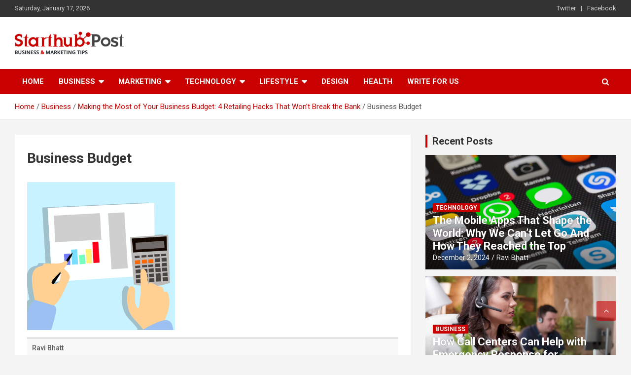

--- FILE ---
content_type: text/html; charset=UTF-8
request_url: https://www.starthubpost.com/retailing-hacks-that-wont-break-the-bank/business-budget/
body_size: 20224
content:
<!doctype html>
<html dir="ltr" lang="en-US" prefix="og: http://ogp.me/ns# fb: http://ogp.me/ns/fb#">
<head><meta charset="UTF-8"><script>if(navigator.userAgent.match(/MSIE|Internet Explorer/i)||navigator.userAgent.match(/Trident\/7\..*?rv:11/i)){var href=document.location.href;if(!href.match(/[?&]nowprocket/)){if(href.indexOf("?")==-1){if(href.indexOf("#")==-1){document.location.href=href+"?nowprocket=1"}else{document.location.href=href.replace("#","?nowprocket=1#")}}else{if(href.indexOf("#")==-1){document.location.href=href+"&nowprocket=1"}else{document.location.href=href.replace("#","&nowprocket=1#")}}}}</script><script>(()=>{class RocketLazyLoadScripts{constructor(){this.v="2.0.4",this.userEvents=["keydown","keyup","mousedown","mouseup","mousemove","mouseover","mouseout","touchmove","touchstart","touchend","touchcancel","wheel","click","dblclick","input"],this.attributeEvents=["onblur","onclick","oncontextmenu","ondblclick","onfocus","onmousedown","onmouseenter","onmouseleave","onmousemove","onmouseout","onmouseover","onmouseup","onmousewheel","onscroll","onsubmit"]}async t(){this.i(),this.o(),/iP(ad|hone)/.test(navigator.userAgent)&&this.h(),this.u(),this.l(this),this.m(),this.k(this),this.p(this),this._(),await Promise.all([this.R(),this.L()]),this.lastBreath=Date.now(),this.S(this),this.P(),this.D(),this.O(),this.M(),await this.C(this.delayedScripts.normal),await this.C(this.delayedScripts.defer),await this.C(this.delayedScripts.async),await this.T(),await this.F(),await this.j(),await this.A(),window.dispatchEvent(new Event("rocket-allScriptsLoaded")),this.everythingLoaded=!0,this.lastTouchEnd&&await new Promise(t=>setTimeout(t,500-Date.now()+this.lastTouchEnd)),this.I(),this.H(),this.U(),this.W()}i(){this.CSPIssue=sessionStorage.getItem("rocketCSPIssue"),document.addEventListener("securitypolicyviolation",t=>{this.CSPIssue||"script-src-elem"!==t.violatedDirective||"data"!==t.blockedURI||(this.CSPIssue=!0,sessionStorage.setItem("rocketCSPIssue",!0))},{isRocket:!0})}o(){window.addEventListener("pageshow",t=>{this.persisted=t.persisted,this.realWindowLoadedFired=!0},{isRocket:!0}),window.addEventListener("pagehide",()=>{this.onFirstUserAction=null},{isRocket:!0})}h(){let t;function e(e){t=e}window.addEventListener("touchstart",e,{isRocket:!0}),window.addEventListener("touchend",function i(o){o.changedTouches[0]&&t.changedTouches[0]&&Math.abs(o.changedTouches[0].pageX-t.changedTouches[0].pageX)<10&&Math.abs(o.changedTouches[0].pageY-t.changedTouches[0].pageY)<10&&o.timeStamp-t.timeStamp<200&&(window.removeEventListener("touchstart",e,{isRocket:!0}),window.removeEventListener("touchend",i,{isRocket:!0}),"INPUT"===o.target.tagName&&"text"===o.target.type||(o.target.dispatchEvent(new TouchEvent("touchend",{target:o.target,bubbles:!0})),o.target.dispatchEvent(new MouseEvent("mouseover",{target:o.target,bubbles:!0})),o.target.dispatchEvent(new PointerEvent("click",{target:o.target,bubbles:!0,cancelable:!0,detail:1,clientX:o.changedTouches[0].clientX,clientY:o.changedTouches[0].clientY})),event.preventDefault()))},{isRocket:!0})}q(t){this.userActionTriggered||("mousemove"!==t.type||this.firstMousemoveIgnored?"keyup"===t.type||"mouseover"===t.type||"mouseout"===t.type||(this.userActionTriggered=!0,this.onFirstUserAction&&this.onFirstUserAction()):this.firstMousemoveIgnored=!0),"click"===t.type&&t.preventDefault(),t.stopPropagation(),t.stopImmediatePropagation(),"touchstart"===this.lastEvent&&"touchend"===t.type&&(this.lastTouchEnd=Date.now()),"click"===t.type&&(this.lastTouchEnd=0),this.lastEvent=t.type,t.composedPath&&t.composedPath()[0].getRootNode()instanceof ShadowRoot&&(t.rocketTarget=t.composedPath()[0]),this.savedUserEvents.push(t)}u(){this.savedUserEvents=[],this.userEventHandler=this.q.bind(this),this.userEvents.forEach(t=>window.addEventListener(t,this.userEventHandler,{passive:!1,isRocket:!0})),document.addEventListener("visibilitychange",this.userEventHandler,{isRocket:!0})}U(){this.userEvents.forEach(t=>window.removeEventListener(t,this.userEventHandler,{passive:!1,isRocket:!0})),document.removeEventListener("visibilitychange",this.userEventHandler,{isRocket:!0}),this.savedUserEvents.forEach(t=>{(t.rocketTarget||t.target).dispatchEvent(new window[t.constructor.name](t.type,t))})}m(){const t="return false",e=Array.from(this.attributeEvents,t=>"data-rocket-"+t),i="["+this.attributeEvents.join("],[")+"]",o="[data-rocket-"+this.attributeEvents.join("],[data-rocket-")+"]",s=(e,i,o)=>{o&&o!==t&&(e.setAttribute("data-rocket-"+i,o),e["rocket"+i]=new Function("event",o),e.setAttribute(i,t))};new MutationObserver(t=>{for(const n of t)"attributes"===n.type&&(n.attributeName.startsWith("data-rocket-")||this.everythingLoaded?n.attributeName.startsWith("data-rocket-")&&this.everythingLoaded&&this.N(n.target,n.attributeName.substring(12)):s(n.target,n.attributeName,n.target.getAttribute(n.attributeName))),"childList"===n.type&&n.addedNodes.forEach(t=>{if(t.nodeType===Node.ELEMENT_NODE)if(this.everythingLoaded)for(const i of[t,...t.querySelectorAll(o)])for(const t of i.getAttributeNames())e.includes(t)&&this.N(i,t.substring(12));else for(const e of[t,...t.querySelectorAll(i)])for(const t of e.getAttributeNames())this.attributeEvents.includes(t)&&s(e,t,e.getAttribute(t))})}).observe(document,{subtree:!0,childList:!0,attributeFilter:[...this.attributeEvents,...e]})}I(){this.attributeEvents.forEach(t=>{document.querySelectorAll("[data-rocket-"+t+"]").forEach(e=>{this.N(e,t)})})}N(t,e){const i=t.getAttribute("data-rocket-"+e);i&&(t.setAttribute(e,i),t.removeAttribute("data-rocket-"+e))}k(t){Object.defineProperty(HTMLElement.prototype,"onclick",{get(){return this.rocketonclick||null},set(e){this.rocketonclick=e,this.setAttribute(t.everythingLoaded?"onclick":"data-rocket-onclick","this.rocketonclick(event)")}})}S(t){function e(e,i){let o=e[i];e[i]=null,Object.defineProperty(e,i,{get:()=>o,set(s){t.everythingLoaded?o=s:e["rocket"+i]=o=s}})}e(document,"onreadystatechange"),e(window,"onload"),e(window,"onpageshow");try{Object.defineProperty(document,"readyState",{get:()=>t.rocketReadyState,set(e){t.rocketReadyState=e},configurable:!0}),document.readyState="loading"}catch(t){console.log("WPRocket DJE readyState conflict, bypassing")}}l(t){this.originalAddEventListener=EventTarget.prototype.addEventListener,this.originalRemoveEventListener=EventTarget.prototype.removeEventListener,this.savedEventListeners=[],EventTarget.prototype.addEventListener=function(e,i,o){o&&o.isRocket||!t.B(e,this)&&!t.userEvents.includes(e)||t.B(e,this)&&!t.userActionTriggered||e.startsWith("rocket-")||t.everythingLoaded?t.originalAddEventListener.call(this,e,i,o):(t.savedEventListeners.push({target:this,remove:!1,type:e,func:i,options:o}),"mouseenter"!==e&&"mouseleave"!==e||t.originalAddEventListener.call(this,e,t.savedUserEvents.push,o))},EventTarget.prototype.removeEventListener=function(e,i,o){o&&o.isRocket||!t.B(e,this)&&!t.userEvents.includes(e)||t.B(e,this)&&!t.userActionTriggered||e.startsWith("rocket-")||t.everythingLoaded?t.originalRemoveEventListener.call(this,e,i,o):t.savedEventListeners.push({target:this,remove:!0,type:e,func:i,options:o})}}J(t,e){this.savedEventListeners=this.savedEventListeners.filter(i=>{let o=i.type,s=i.target||window;return e!==o||t!==s||(this.B(o,s)&&(i.type="rocket-"+o),this.$(i),!1)})}H(){EventTarget.prototype.addEventListener=this.originalAddEventListener,EventTarget.prototype.removeEventListener=this.originalRemoveEventListener,this.savedEventListeners.forEach(t=>this.$(t))}$(t){t.remove?this.originalRemoveEventListener.call(t.target,t.type,t.func,t.options):this.originalAddEventListener.call(t.target,t.type,t.func,t.options)}p(t){let e;function i(e){return t.everythingLoaded?e:e.split(" ").map(t=>"load"===t||t.startsWith("load.")?"rocket-jquery-load":t).join(" ")}function o(o){function s(e){const s=o.fn[e];o.fn[e]=o.fn.init.prototype[e]=function(){return this[0]===window&&t.userActionTriggered&&("string"==typeof arguments[0]||arguments[0]instanceof String?arguments[0]=i(arguments[0]):"object"==typeof arguments[0]&&Object.keys(arguments[0]).forEach(t=>{const e=arguments[0][t];delete arguments[0][t],arguments[0][i(t)]=e})),s.apply(this,arguments),this}}if(o&&o.fn&&!t.allJQueries.includes(o)){const e={DOMContentLoaded:[],"rocket-DOMContentLoaded":[]};for(const t in e)document.addEventListener(t,()=>{e[t].forEach(t=>t())},{isRocket:!0});o.fn.ready=o.fn.init.prototype.ready=function(i){function s(){parseInt(o.fn.jquery)>2?setTimeout(()=>i.bind(document)(o)):i.bind(document)(o)}return"function"==typeof i&&(t.realDomReadyFired?!t.userActionTriggered||t.fauxDomReadyFired?s():e["rocket-DOMContentLoaded"].push(s):e.DOMContentLoaded.push(s)),o([])},s("on"),s("one"),s("off"),t.allJQueries.push(o)}e=o}t.allJQueries=[],o(window.jQuery),Object.defineProperty(window,"jQuery",{get:()=>e,set(t){o(t)}})}P(){const t=new Map;document.write=document.writeln=function(e){const i=document.currentScript,o=document.createRange(),s=i.parentElement;let n=t.get(i);void 0===n&&(n=i.nextSibling,t.set(i,n));const c=document.createDocumentFragment();o.setStart(c,0),c.appendChild(o.createContextualFragment(e)),s.insertBefore(c,n)}}async R(){return new Promise(t=>{this.userActionTriggered?t():this.onFirstUserAction=t})}async L(){return new Promise(t=>{document.addEventListener("DOMContentLoaded",()=>{this.realDomReadyFired=!0,t()},{isRocket:!0})})}async j(){return this.realWindowLoadedFired?Promise.resolve():new Promise(t=>{window.addEventListener("load",t,{isRocket:!0})})}M(){this.pendingScripts=[];this.scriptsMutationObserver=new MutationObserver(t=>{for(const e of t)e.addedNodes.forEach(t=>{"SCRIPT"!==t.tagName||t.noModule||t.isWPRocket||this.pendingScripts.push({script:t,promise:new Promise(e=>{const i=()=>{const i=this.pendingScripts.findIndex(e=>e.script===t);i>=0&&this.pendingScripts.splice(i,1),e()};t.addEventListener("load",i,{isRocket:!0}),t.addEventListener("error",i,{isRocket:!0}),setTimeout(i,1e3)})})})}),this.scriptsMutationObserver.observe(document,{childList:!0,subtree:!0})}async F(){await this.X(),this.pendingScripts.length?(await this.pendingScripts[0].promise,await this.F()):this.scriptsMutationObserver.disconnect()}D(){this.delayedScripts={normal:[],async:[],defer:[]},document.querySelectorAll("script[type$=rocketlazyloadscript]").forEach(t=>{t.hasAttribute("data-rocket-src")?t.hasAttribute("async")&&!1!==t.async?this.delayedScripts.async.push(t):t.hasAttribute("defer")&&!1!==t.defer||"module"===t.getAttribute("data-rocket-type")?this.delayedScripts.defer.push(t):this.delayedScripts.normal.push(t):this.delayedScripts.normal.push(t)})}async _(){await this.L();let t=[];document.querySelectorAll("script[type$=rocketlazyloadscript][data-rocket-src]").forEach(e=>{let i=e.getAttribute("data-rocket-src");if(i&&!i.startsWith("data:")){i.startsWith("//")&&(i=location.protocol+i);try{const o=new URL(i).origin;o!==location.origin&&t.push({src:o,crossOrigin:e.crossOrigin||"module"===e.getAttribute("data-rocket-type")})}catch(t){}}}),t=[...new Map(t.map(t=>[JSON.stringify(t),t])).values()],this.Y(t,"preconnect")}async G(t){if(await this.K(),!0!==t.noModule||!("noModule"in HTMLScriptElement.prototype))return new Promise(e=>{let i;function o(){(i||t).setAttribute("data-rocket-status","executed"),e()}try{if(navigator.userAgent.includes("Firefox/")||""===navigator.vendor||this.CSPIssue)i=document.createElement("script"),[...t.attributes].forEach(t=>{let e=t.nodeName;"type"!==e&&("data-rocket-type"===e&&(e="type"),"data-rocket-src"===e&&(e="src"),i.setAttribute(e,t.nodeValue))}),t.text&&(i.text=t.text),t.nonce&&(i.nonce=t.nonce),i.hasAttribute("src")?(i.addEventListener("load",o,{isRocket:!0}),i.addEventListener("error",()=>{i.setAttribute("data-rocket-status","failed-network"),e()},{isRocket:!0}),setTimeout(()=>{i.isConnected||e()},1)):(i.text=t.text,o()),i.isWPRocket=!0,t.parentNode.replaceChild(i,t);else{const i=t.getAttribute("data-rocket-type"),s=t.getAttribute("data-rocket-src");i?(t.type=i,t.removeAttribute("data-rocket-type")):t.removeAttribute("type"),t.addEventListener("load",o,{isRocket:!0}),t.addEventListener("error",i=>{this.CSPIssue&&i.target.src.startsWith("data:")?(console.log("WPRocket: CSP fallback activated"),t.removeAttribute("src"),this.G(t).then(e)):(t.setAttribute("data-rocket-status","failed-network"),e())},{isRocket:!0}),s?(t.fetchPriority="high",t.removeAttribute("data-rocket-src"),t.src=s):t.src="data:text/javascript;base64,"+window.btoa(unescape(encodeURIComponent(t.text)))}}catch(i){t.setAttribute("data-rocket-status","failed-transform"),e()}});t.setAttribute("data-rocket-status","skipped")}async C(t){const e=t.shift();return e?(e.isConnected&&await this.G(e),this.C(t)):Promise.resolve()}O(){this.Y([...this.delayedScripts.normal,...this.delayedScripts.defer,...this.delayedScripts.async],"preload")}Y(t,e){this.trash=this.trash||[];let i=!0;var o=document.createDocumentFragment();t.forEach(t=>{const s=t.getAttribute&&t.getAttribute("data-rocket-src")||t.src;if(s&&!s.startsWith("data:")){const n=document.createElement("link");n.href=s,n.rel=e,"preconnect"!==e&&(n.as="script",n.fetchPriority=i?"high":"low"),t.getAttribute&&"module"===t.getAttribute("data-rocket-type")&&(n.crossOrigin=!0),t.crossOrigin&&(n.crossOrigin=t.crossOrigin),t.integrity&&(n.integrity=t.integrity),t.nonce&&(n.nonce=t.nonce),o.appendChild(n),this.trash.push(n),i=!1}}),document.head.appendChild(o)}W(){this.trash.forEach(t=>t.remove())}async T(){try{document.readyState="interactive"}catch(t){}this.fauxDomReadyFired=!0;try{await this.K(),this.J(document,"readystatechange"),document.dispatchEvent(new Event("rocket-readystatechange")),await this.K(),document.rocketonreadystatechange&&document.rocketonreadystatechange(),await this.K(),this.J(document,"DOMContentLoaded"),document.dispatchEvent(new Event("rocket-DOMContentLoaded")),await this.K(),this.J(window,"DOMContentLoaded"),window.dispatchEvent(new Event("rocket-DOMContentLoaded"))}catch(t){console.error(t)}}async A(){try{document.readyState="complete"}catch(t){}try{await this.K(),this.J(document,"readystatechange"),document.dispatchEvent(new Event("rocket-readystatechange")),await this.K(),document.rocketonreadystatechange&&document.rocketonreadystatechange(),await this.K(),this.J(window,"load"),window.dispatchEvent(new Event("rocket-load")),await this.K(),window.rocketonload&&window.rocketonload(),await this.K(),this.allJQueries.forEach(t=>t(window).trigger("rocket-jquery-load")),await this.K(),this.J(window,"pageshow");const t=new Event("rocket-pageshow");t.persisted=this.persisted,window.dispatchEvent(t),await this.K(),window.rocketonpageshow&&window.rocketonpageshow({persisted:this.persisted})}catch(t){console.error(t)}}async K(){Date.now()-this.lastBreath>45&&(await this.X(),this.lastBreath=Date.now())}async X(){return document.hidden?new Promise(t=>setTimeout(t)):new Promise(t=>requestAnimationFrame(t))}B(t,e){return e===document&&"readystatechange"===t||(e===document&&"DOMContentLoaded"===t||(e===window&&"DOMContentLoaded"===t||(e===window&&"load"===t||e===window&&"pageshow"===t)))}static run(){(new RocketLazyLoadScripts).t()}}RocketLazyLoadScripts.run()})();</script>
	
	<meta name="viewport" content="width=device-width, initial-scale=1, shrink-to-fit=no">
	
	<link rel="profile" href="https://gmpg.org/xfn/11">
<!-- Global site tag (gtag.js) - Google Analytics -->
<script type="rocketlazyloadscript" async data-rocket-src="https://www.googletagmanager.com/gtag/js?id=UA-88088932-1"></script>
<script type="rocketlazyloadscript">
  window.dataLayer = window.dataLayer || [];
  function gtag(){dataLayer.push(arguments);}
  gtag('js', new Date());

  gtag('config', 'UA-88088932-1');
</script>
	<!-- Global site tag (gtag.js) - Google Analytics -->
<script type="rocketlazyloadscript" async data-rocket-src="https://www.googletagmanager.com/gtag/js?id=G-S418CQQ15J"></script>
	
<script type="rocketlazyloadscript">
  window.dataLayer = window.dataLayer || [];
  function gtag(){dataLayer.push(arguments);}
  gtag('js', new Date());

  gtag('config', 'G-S418CQQ15J');
</script>

	<title>Business Budget | Starthub Post</title>
<link data-rocket-preload as="style" href="https://fonts.googleapis.com/css?family=Roboto%3A100%2C300%2C300i%2C400%2C400i%2C500%2C500i%2C700%2C700i&#038;display=swap" rel="preload">
<link href="https://fonts.googleapis.com/css?family=Roboto%3A100%2C300%2C300i%2C400%2C400i%2C500%2C500i%2C700%2C700i&#038;display=swap" media="print" onload="this.media=&#039;all&#039;" rel="stylesheet">
<noscript><link rel="stylesheet" href="https://fonts.googleapis.com/css?family=Roboto%3A100%2C300%2C300i%2C400%2C400i%2C500%2C500i%2C700%2C700i&#038;display=swap"></noscript>
	<style>img:is([sizes="auto" i], [sizes^="auto," i]) { contain-intrinsic-size: 3000px 1500px }</style>
	
		<!-- All in One SEO 4.8.8 - aioseo.com -->
	<meta name="robots" content="max-image-preview:large" />
	<meta name="author" content="Ravi Bhatt"/>
	<link rel="canonical" href="https://www.starthubpost.com/retailing-hacks-that-wont-break-the-bank/business-budget/" />
	<meta name="generator" content="All in One SEO (AIOSEO) 4.8.8" />
		<script type="application/ld+json" class="aioseo-schema">
			{"@context":"https:\/\/schema.org","@graph":[{"@type":"BreadcrumbList","@id":"https:\/\/www.starthubpost.com\/retailing-hacks-that-wont-break-the-bank\/business-budget\/#breadcrumblist","itemListElement":[{"@type":"ListItem","@id":"https:\/\/www.starthubpost.com#listItem","position":1,"name":"Home","item":"https:\/\/www.starthubpost.com","nextItem":{"@type":"ListItem","@id":"https:\/\/www.starthubpost.com\/retailing-hacks-that-wont-break-the-bank\/business-budget\/#listItem","name":"Business Budget"}},{"@type":"ListItem","@id":"https:\/\/www.starthubpost.com\/retailing-hacks-that-wont-break-the-bank\/business-budget\/#listItem","position":2,"name":"Business Budget","previousItem":{"@type":"ListItem","@id":"https:\/\/www.starthubpost.com#listItem","name":"Home"}}]},{"@type":"ItemPage","@id":"https:\/\/www.starthubpost.com\/retailing-hacks-that-wont-break-the-bank\/business-budget\/#itempage","url":"https:\/\/www.starthubpost.com\/retailing-hacks-that-wont-break-the-bank\/business-budget\/","name":"Business Budget | Starthub Post","inLanguage":"en-US","isPartOf":{"@id":"https:\/\/www.starthubpost.com\/#website"},"breadcrumb":{"@id":"https:\/\/www.starthubpost.com\/retailing-hacks-that-wont-break-the-bank\/business-budget\/#breadcrumblist"},"author":{"@id":"https:\/\/www.starthubpost.com\/author\/ravi-bhatt\/#author"},"creator":{"@id":"https:\/\/www.starthubpost.com\/author\/ravi-bhatt\/#author"},"datePublished":"2020-04-02T11:30:18+00:00","dateModified":"2020-04-02T11:30:22+00:00"},{"@type":"Organization","@id":"https:\/\/www.starthubpost.com\/#organization","name":"Starthubpost","description":"Business & Marketing Tips","url":"https:\/\/www.starthubpost.com\/","logo":{"@type":"ImageObject","url":"https:\/\/www.starthubpost.com\/wp-content\/uploads\/2019\/06\/starthub-logo.png","@id":"https:\/\/www.starthubpost.com\/retailing-hacks-that-wont-break-the-bank\/business-budget\/#organizationLogo","width":221,"height":46},"image":{"@id":"https:\/\/www.starthubpost.com\/retailing-hacks-that-wont-break-the-bank\/business-budget\/#organizationLogo"}},{"@type":"Person","@id":"https:\/\/www.starthubpost.com\/author\/ravi-bhatt\/#author","url":"https:\/\/www.starthubpost.com\/author\/ravi-bhatt\/","name":"Ravi Bhatt","image":{"@type":"ImageObject","@id":"https:\/\/www.starthubpost.com\/retailing-hacks-that-wont-break-the-bank\/business-budget\/#authorImage","url":"https:\/\/www.starthubpost.com\/wp-content\/uploads\/2019\/08\/large_1134698-150x150.png","width":96,"height":96,"caption":"Ravi Bhatt"}},{"@type":"WebSite","@id":"https:\/\/www.starthubpost.com\/#website","url":"https:\/\/www.starthubpost.com\/","name":"Starthub Post","description":"Business & Marketing Tips","inLanguage":"en-US","publisher":{"@id":"https:\/\/www.starthubpost.com\/#organization"}}]}
		</script>
		<!-- All in One SEO -->

<link rel='dns-prefetch' href='//fonts.googleapis.com' />
<link href='https://fonts.gstatic.com' crossorigin rel='preconnect' />
<link rel="alternate" type="application/rss+xml" title="Starthub Post &raquo; Feed" href="https://www.starthubpost.com/feed/" />
<link rel="alternate" type="application/rss+xml" title="Starthub Post &raquo; Comments Feed" href="https://www.starthubpost.com/comments/feed/" />
<link rel="alternate" type="application/rss+xml" title="Starthub Post &raquo; Business Budget Comments Feed" href="https://www.starthubpost.com/retailing-hacks-that-wont-break-the-bank/business-budget/feed/" />
		<!-- This site uses the Google Analytics by MonsterInsights plugin v9.8.0 - Using Analytics tracking - https://www.monsterinsights.com/ -->
		<!-- Note: MonsterInsights is not currently configured on this site. The site owner needs to authenticate with Google Analytics in the MonsterInsights settings panel. -->
					<!-- No tracking code set -->
				<!-- / Google Analytics by MonsterInsights -->
		<style id='wp-emoji-styles-inline-css' type='text/css'>

	img.wp-smiley, img.emoji {
		display: inline !important;
		border: none !important;
		box-shadow: none !important;
		height: 1em !important;
		width: 1em !important;
		margin: 0 0.07em !important;
		vertical-align: -0.1em !important;
		background: none !important;
		padding: 0 !important;
	}
</style>
<link rel='stylesheet' id='wp-block-library-css' href='https://www.starthubpost.com/wp-includes/css/dist/block-library/style.min.css?ver=6.8.3' type='text/css' media='all' />
<style id='classic-theme-styles-inline-css' type='text/css'>
/*! This file is auto-generated */
.wp-block-button__link{color:#fff;background-color:#32373c;border-radius:9999px;box-shadow:none;text-decoration:none;padding:calc(.667em + 2px) calc(1.333em + 2px);font-size:1.125em}.wp-block-file__button{background:#32373c;color:#fff;text-decoration:none}
</style>
<style id='global-styles-inline-css' type='text/css'>
:root{--wp--preset--aspect-ratio--square: 1;--wp--preset--aspect-ratio--4-3: 4/3;--wp--preset--aspect-ratio--3-4: 3/4;--wp--preset--aspect-ratio--3-2: 3/2;--wp--preset--aspect-ratio--2-3: 2/3;--wp--preset--aspect-ratio--16-9: 16/9;--wp--preset--aspect-ratio--9-16: 9/16;--wp--preset--color--black: #000000;--wp--preset--color--cyan-bluish-gray: #abb8c3;--wp--preset--color--white: #ffffff;--wp--preset--color--pale-pink: #f78da7;--wp--preset--color--vivid-red: #cf2e2e;--wp--preset--color--luminous-vivid-orange: #ff6900;--wp--preset--color--luminous-vivid-amber: #fcb900;--wp--preset--color--light-green-cyan: #7bdcb5;--wp--preset--color--vivid-green-cyan: #00d084;--wp--preset--color--pale-cyan-blue: #8ed1fc;--wp--preset--color--vivid-cyan-blue: #0693e3;--wp--preset--color--vivid-purple: #9b51e0;--wp--preset--gradient--vivid-cyan-blue-to-vivid-purple: linear-gradient(135deg,rgba(6,147,227,1) 0%,rgb(155,81,224) 100%);--wp--preset--gradient--light-green-cyan-to-vivid-green-cyan: linear-gradient(135deg,rgb(122,220,180) 0%,rgb(0,208,130) 100%);--wp--preset--gradient--luminous-vivid-amber-to-luminous-vivid-orange: linear-gradient(135deg,rgba(252,185,0,1) 0%,rgba(255,105,0,1) 100%);--wp--preset--gradient--luminous-vivid-orange-to-vivid-red: linear-gradient(135deg,rgba(255,105,0,1) 0%,rgb(207,46,46) 100%);--wp--preset--gradient--very-light-gray-to-cyan-bluish-gray: linear-gradient(135deg,rgb(238,238,238) 0%,rgb(169,184,195) 100%);--wp--preset--gradient--cool-to-warm-spectrum: linear-gradient(135deg,rgb(74,234,220) 0%,rgb(151,120,209) 20%,rgb(207,42,186) 40%,rgb(238,44,130) 60%,rgb(251,105,98) 80%,rgb(254,248,76) 100%);--wp--preset--gradient--blush-light-purple: linear-gradient(135deg,rgb(255,206,236) 0%,rgb(152,150,240) 100%);--wp--preset--gradient--blush-bordeaux: linear-gradient(135deg,rgb(254,205,165) 0%,rgb(254,45,45) 50%,rgb(107,0,62) 100%);--wp--preset--gradient--luminous-dusk: linear-gradient(135deg,rgb(255,203,112) 0%,rgb(199,81,192) 50%,rgb(65,88,208) 100%);--wp--preset--gradient--pale-ocean: linear-gradient(135deg,rgb(255,245,203) 0%,rgb(182,227,212) 50%,rgb(51,167,181) 100%);--wp--preset--gradient--electric-grass: linear-gradient(135deg,rgb(202,248,128) 0%,rgb(113,206,126) 100%);--wp--preset--gradient--midnight: linear-gradient(135deg,rgb(2,3,129) 0%,rgb(40,116,252) 100%);--wp--preset--font-size--small: 13px;--wp--preset--font-size--medium: 20px;--wp--preset--font-size--large: 36px;--wp--preset--font-size--x-large: 42px;--wp--preset--spacing--20: 0.44rem;--wp--preset--spacing--30: 0.67rem;--wp--preset--spacing--40: 1rem;--wp--preset--spacing--50: 1.5rem;--wp--preset--spacing--60: 2.25rem;--wp--preset--spacing--70: 3.38rem;--wp--preset--spacing--80: 5.06rem;--wp--preset--shadow--natural: 6px 6px 9px rgba(0, 0, 0, 0.2);--wp--preset--shadow--deep: 12px 12px 50px rgba(0, 0, 0, 0.4);--wp--preset--shadow--sharp: 6px 6px 0px rgba(0, 0, 0, 0.2);--wp--preset--shadow--outlined: 6px 6px 0px -3px rgba(255, 255, 255, 1), 6px 6px rgba(0, 0, 0, 1);--wp--preset--shadow--crisp: 6px 6px 0px rgba(0, 0, 0, 1);}:where(.is-layout-flex){gap: 0.5em;}:where(.is-layout-grid){gap: 0.5em;}body .is-layout-flex{display: flex;}.is-layout-flex{flex-wrap: wrap;align-items: center;}.is-layout-flex > :is(*, div){margin: 0;}body .is-layout-grid{display: grid;}.is-layout-grid > :is(*, div){margin: 0;}:where(.wp-block-columns.is-layout-flex){gap: 2em;}:where(.wp-block-columns.is-layout-grid){gap: 2em;}:where(.wp-block-post-template.is-layout-flex){gap: 1.25em;}:where(.wp-block-post-template.is-layout-grid){gap: 1.25em;}.has-black-color{color: var(--wp--preset--color--black) !important;}.has-cyan-bluish-gray-color{color: var(--wp--preset--color--cyan-bluish-gray) !important;}.has-white-color{color: var(--wp--preset--color--white) !important;}.has-pale-pink-color{color: var(--wp--preset--color--pale-pink) !important;}.has-vivid-red-color{color: var(--wp--preset--color--vivid-red) !important;}.has-luminous-vivid-orange-color{color: var(--wp--preset--color--luminous-vivid-orange) !important;}.has-luminous-vivid-amber-color{color: var(--wp--preset--color--luminous-vivid-amber) !important;}.has-light-green-cyan-color{color: var(--wp--preset--color--light-green-cyan) !important;}.has-vivid-green-cyan-color{color: var(--wp--preset--color--vivid-green-cyan) !important;}.has-pale-cyan-blue-color{color: var(--wp--preset--color--pale-cyan-blue) !important;}.has-vivid-cyan-blue-color{color: var(--wp--preset--color--vivid-cyan-blue) !important;}.has-vivid-purple-color{color: var(--wp--preset--color--vivid-purple) !important;}.has-black-background-color{background-color: var(--wp--preset--color--black) !important;}.has-cyan-bluish-gray-background-color{background-color: var(--wp--preset--color--cyan-bluish-gray) !important;}.has-white-background-color{background-color: var(--wp--preset--color--white) !important;}.has-pale-pink-background-color{background-color: var(--wp--preset--color--pale-pink) !important;}.has-vivid-red-background-color{background-color: var(--wp--preset--color--vivid-red) !important;}.has-luminous-vivid-orange-background-color{background-color: var(--wp--preset--color--luminous-vivid-orange) !important;}.has-luminous-vivid-amber-background-color{background-color: var(--wp--preset--color--luminous-vivid-amber) !important;}.has-light-green-cyan-background-color{background-color: var(--wp--preset--color--light-green-cyan) !important;}.has-vivid-green-cyan-background-color{background-color: var(--wp--preset--color--vivid-green-cyan) !important;}.has-pale-cyan-blue-background-color{background-color: var(--wp--preset--color--pale-cyan-blue) !important;}.has-vivid-cyan-blue-background-color{background-color: var(--wp--preset--color--vivid-cyan-blue) !important;}.has-vivid-purple-background-color{background-color: var(--wp--preset--color--vivid-purple) !important;}.has-black-border-color{border-color: var(--wp--preset--color--black) !important;}.has-cyan-bluish-gray-border-color{border-color: var(--wp--preset--color--cyan-bluish-gray) !important;}.has-white-border-color{border-color: var(--wp--preset--color--white) !important;}.has-pale-pink-border-color{border-color: var(--wp--preset--color--pale-pink) !important;}.has-vivid-red-border-color{border-color: var(--wp--preset--color--vivid-red) !important;}.has-luminous-vivid-orange-border-color{border-color: var(--wp--preset--color--luminous-vivid-orange) !important;}.has-luminous-vivid-amber-border-color{border-color: var(--wp--preset--color--luminous-vivid-amber) !important;}.has-light-green-cyan-border-color{border-color: var(--wp--preset--color--light-green-cyan) !important;}.has-vivid-green-cyan-border-color{border-color: var(--wp--preset--color--vivid-green-cyan) !important;}.has-pale-cyan-blue-border-color{border-color: var(--wp--preset--color--pale-cyan-blue) !important;}.has-vivid-cyan-blue-border-color{border-color: var(--wp--preset--color--vivid-cyan-blue) !important;}.has-vivid-purple-border-color{border-color: var(--wp--preset--color--vivid-purple) !important;}.has-vivid-cyan-blue-to-vivid-purple-gradient-background{background: var(--wp--preset--gradient--vivid-cyan-blue-to-vivid-purple) !important;}.has-light-green-cyan-to-vivid-green-cyan-gradient-background{background: var(--wp--preset--gradient--light-green-cyan-to-vivid-green-cyan) !important;}.has-luminous-vivid-amber-to-luminous-vivid-orange-gradient-background{background: var(--wp--preset--gradient--luminous-vivid-amber-to-luminous-vivid-orange) !important;}.has-luminous-vivid-orange-to-vivid-red-gradient-background{background: var(--wp--preset--gradient--luminous-vivid-orange-to-vivid-red) !important;}.has-very-light-gray-to-cyan-bluish-gray-gradient-background{background: var(--wp--preset--gradient--very-light-gray-to-cyan-bluish-gray) !important;}.has-cool-to-warm-spectrum-gradient-background{background: var(--wp--preset--gradient--cool-to-warm-spectrum) !important;}.has-blush-light-purple-gradient-background{background: var(--wp--preset--gradient--blush-light-purple) !important;}.has-blush-bordeaux-gradient-background{background: var(--wp--preset--gradient--blush-bordeaux) !important;}.has-luminous-dusk-gradient-background{background: var(--wp--preset--gradient--luminous-dusk) !important;}.has-pale-ocean-gradient-background{background: var(--wp--preset--gradient--pale-ocean) !important;}.has-electric-grass-gradient-background{background: var(--wp--preset--gradient--electric-grass) !important;}.has-midnight-gradient-background{background: var(--wp--preset--gradient--midnight) !important;}.has-small-font-size{font-size: var(--wp--preset--font-size--small) !important;}.has-medium-font-size{font-size: var(--wp--preset--font-size--medium) !important;}.has-large-font-size{font-size: var(--wp--preset--font-size--large) !important;}.has-x-large-font-size{font-size: var(--wp--preset--font-size--x-large) !important;}
:where(.wp-block-post-template.is-layout-flex){gap: 1.25em;}:where(.wp-block-post-template.is-layout-grid){gap: 1.25em;}
:where(.wp-block-columns.is-layout-flex){gap: 2em;}:where(.wp-block-columns.is-layout-grid){gap: 2em;}
:root :where(.wp-block-pullquote){font-size: 1.5em;line-height: 1.6;}
</style>
<link data-minify="1" rel='stylesheet' id='cptch_stylesheet-css' href='https://www.starthubpost.com/wp-content/cache/min/1/wp-content/plugins/captcha/css/front_end_style.css?ver=1760352092' type='text/css' media='all' />
<link data-minify="1" rel='stylesheet' id='dashicons-css' href='https://www.starthubpost.com/wp-content/cache/min/1/wp-includes/css/dashicons.min.css?ver=1760352093' type='text/css' media='all' />
<link data-minify="1" rel='stylesheet' id='cptch_desktop_style-css' href='https://www.starthubpost.com/wp-content/cache/min/1/wp-content/plugins/captcha/css/desktop_style.css?ver=1760352102' type='text/css' media='all' />
<link data-minify="1" rel='stylesheet' id='ppress-frontend-css' href='https://www.starthubpost.com/wp-content/cache/min/1/wp-content/plugins/wp-user-avatar/assets/css/frontend.min.css?ver=1760352093' type='text/css' media='all' />
<link rel='stylesheet' id='ppress-flatpickr-css' href='https://www.starthubpost.com/wp-content/plugins/wp-user-avatar/assets/flatpickr/flatpickr.min.css?ver=4.16.6' type='text/css' media='all' />
<link rel='stylesheet' id='ppress-select2-css' href='https://www.starthubpost.com/wp-content/plugins/wp-user-avatar/assets/select2/select2.min.css?ver=6.8.3' type='text/css' media='all' />
<link rel='stylesheet' id='bootstrap-style-css' href='https://www.starthubpost.com/wp-content/themes/newscard/assets/library/bootstrap/css/bootstrap.min.css?ver=4.0.0' type='text/css' media='all' />
<link data-minify="1" rel='stylesheet' id='font-awesome-style-css' href='https://www.starthubpost.com/wp-content/cache/min/1/wp-content/themes/newscard/assets/library/font-awesome/css/font-awesome.css?ver=1760352093' type='text/css' media='all' />

<link data-minify="1" rel='stylesheet' id='newscard-style-css' href='https://www.starthubpost.com/wp-content/cache/min/1/wp-content/themes/newscard/style.css?ver=1760352096' type='text/css' media='all' />
<script type="rocketlazyloadscript" data-rocket-type="text/javascript" data-rocket-src="https://www.starthubpost.com/wp-includes/js/jquery/jquery.min.js?ver=3.7.1" id="jquery-core-js"></script>
<script type="rocketlazyloadscript" data-rocket-type="text/javascript" data-rocket-src="https://www.starthubpost.com/wp-includes/js/jquery/jquery-migrate.min.js?ver=3.4.1" id="jquery-migrate-js"></script>
<script type="rocketlazyloadscript" data-rocket-type="text/javascript" data-rocket-src="https://www.starthubpost.com/wp-content/plugins/wp-user-avatar/assets/flatpickr/flatpickr.min.js?ver=4.16.6" id="ppress-flatpickr-js"></script>
<script type="rocketlazyloadscript" data-rocket-type="text/javascript" data-rocket-src="https://www.starthubpost.com/wp-content/plugins/wp-user-avatar/assets/select2/select2.min.js?ver=4.16.6" id="ppress-select2-js"></script>
<!--[if lt IE 9]>
<script type="text/javascript" src="https://www.starthubpost.com/wp-content/themes/newscard/assets/js/html5.js?ver=3.7.3" id="html5-js"></script>
<![endif]-->
<link rel="https://api.w.org/" href="https://www.starthubpost.com/wp-json/" /><link rel="alternate" title="JSON" type="application/json" href="https://www.starthubpost.com/wp-json/wp/v2/media/7946" /><link rel="EditURI" type="application/rsd+xml" title="RSD" href="https://www.starthubpost.com/xmlrpc.php?rsd" />
<meta name="generator" content="WordPress 6.8.3" />
<link rel='shortlink' href='https://www.starthubpost.com/?p=7946' />
<link rel="alternate" title="oEmbed (JSON)" type="application/json+oembed" href="https://www.starthubpost.com/wp-json/oembed/1.0/embed?url=https%3A%2F%2Fwww.starthubpost.com%2Fretailing-hacks-that-wont-break-the-bank%2Fbusiness-budget%2F" />
<link rel="alternate" title="oEmbed (XML)" type="text/xml+oembed" href="https://www.starthubpost.com/wp-json/oembed/1.0/embed?url=https%3A%2F%2Fwww.starthubpost.com%2Fretailing-hacks-that-wont-break-the-bank%2Fbusiness-budget%2F&#038;format=xml" />
		<style type="text/css">
					.site-title,
			.site-description {
				position: absolute;
				clip: rect(1px, 1px, 1px, 1px);
			}
				</style>
		<link rel="icon" href="https://www.starthubpost.com/wp-content/uploads/2019/06/favicon.png" sizes="32x32" />
<link rel="icon" href="https://www.starthubpost.com/wp-content/uploads/2019/06/favicon.png" sizes="192x192" />
<link rel="apple-touch-icon" href="https://www.starthubpost.com/wp-content/uploads/2019/06/favicon.png" />
<meta name="msapplication-TileImage" content="https://www.starthubpost.com/wp-content/uploads/2019/06/favicon.png" />
		<style type="text/css" id="wp-custom-css">
			 h1 {
    font-size: 16px;
}
h2 {
    font-size: 14px;
}
h3 {
    font-size: 14px;
}
h4 {
    font-size: 14px;
}
		</style>
		
<!-- START - Open Graph and Twitter Card Tags 3.3.5 -->
 <!-- Facebook Open Graph -->
  <meta property="og:locale" content="en_US"/>
  <meta property="og:site_name" content="Starthub Post"/>
  <meta property="og:title" content="Business Budget"/>
  <meta property="og:url" content="https://www.starthubpost.com/retailing-hacks-that-wont-break-the-bank/business-budget/"/>
  <meta property="og:type" content="article"/>
  <meta property="og:description" content="Business &amp; Marketing Tips"/>
 <!-- Google+ / Schema.org -->
  <meta itemprop="name" content="Business Budget"/>
  <meta itemprop="headline" content="Business Budget"/>
  <meta itemprop="description" content="Business &amp; Marketing Tips"/>
  <meta itemprop="author" content="Ravi Bhatt"/>
  <!--<meta itemprop="publisher" content="Starthub Post"/>--> <!-- To solve: The attribute publisher.itemtype has an invalid value -->
 <!-- Twitter Cards -->
  <meta name="twitter:title" content="Business Budget"/>
  <meta name="twitter:url" content="https://www.starthubpost.com/retailing-hacks-that-wont-break-the-bank/business-budget/"/>
  <meta name="twitter:description" content="Business &amp; Marketing Tips"/>
  <meta name="twitter:card" content="summary_large_image"/>
 <!-- SEO -->
 <!-- Misc. tags -->
 <!-- is_singular -->
<!-- END - Open Graph and Twitter Card Tags 3.3.5 -->
	
<noscript><style id="rocket-lazyload-nojs-css">.rll-youtube-player, [data-lazy-src]{display:none !important;}</style></noscript>	<meta name="rankz-verification" content="BQNupIgHTmED3iX3">
	<meta name="agtoken" content="FxIW2ddIJ3UXO8e2okdYqtRt23hedy98ZmXC4SyuDZU">
	
<meta name="generator" content="WP Rocket 3.20.0.1" data-wpr-features="wpr_delay_js wpr_minify_js wpr_lazyload_images wpr_image_dimensions wpr_minify_css wpr_preload_links wpr_desktop" /></head>

<body class="attachment wp-singular attachment-template-default single single-attachment postid-7946 attachmentid-7946 attachment-png wp-custom-logo wp-theme-newscard group-blog">

<div data-rocket-location-hash="54257ff4dc2eb7aae68fa23eb5f11e06" id="page" class="site">
	<a class="skip-link screen-reader-text" href="#content">Skip to content</a>
	
	<header data-rocket-location-hash="fc409f86088b20b81d38a444febf083b" id="masthead" class="site-header">
					<div data-rocket-location-hash="55da974ff42a9bf801ca7fce4d5ecabd" class="info-bar infobar-links-on">
				<div data-rocket-location-hash="c2b2a1461d8b94e639cd80a05325878c" class="container">
					<div class="row gutter-10">
						<div class="col col-sm contact-section">
							<div class="date">
								<ul><li>Saturday, January 17, 2026</li></ul>
							</div>
						</div><!-- .contact-section -->

													<div class="col-md-auto infobar-links order-md-2">
								<button class="infobar-links-menu-toggle">Responsive Menu</button>
								<ul class="clearfix"><li id="menu-item-2081" class="menu-item menu-item-type-custom menu-item-object-custom menu-item-2081"><a href="https://twitter.com/StartHubPost" target="_blank">Twitter</a></li>
<li id="menu-item-2105" class="menu-item menu-item-type-custom menu-item-object-custom menu-item-2105"><a href="https://www.facebook.com/StartHubPost/" target="_blank">Facebook</a></li>
</ul>							</div><!-- .infobar-links -->
											</div><!-- .row -->
          		</div><!-- .container -->
        	</div><!-- .infobar -->
        		<nav class="navbar navbar-expand-lg d-block">
			<div class="navbar-head" >
				<div data-rocket-location-hash="e6eb6fcccd8ab4e0754c54f80a5d14c0" class="container">
					<div class="row align-items-center">
						<div class="col-lg-4">
							<div class="site-branding navbar-brand">
								<a href="https://www.starthubpost.com/" class="custom-logo-link" rel="home"><img width="221" height="46" src="data:image/svg+xml,%3Csvg%20xmlns='http://www.w3.org/2000/svg'%20viewBox='0%200%20221%2046'%3E%3C/svg%3E" class="custom-logo" alt="Starthub Post" decoding="async" data-lazy-src="https://www.starthubpost.com/wp-content/uploads/2019/06/starthub-logo.png" /><noscript><img width="221" height="46" src="https://www.starthubpost.com/wp-content/uploads/2019/06/starthub-logo.png" class="custom-logo" alt="Starthub Post" decoding="async" /></noscript></a>									<h2 class="site-title"><a href="https://www.starthubpost.com/" rel="home">Starthub Post</a></h2>
																	<p class="site-description">Business &amp; Marketing Tips</p>
															</div><!-- .site-branding .navbar-brand -->
						</div>
											</div><!-- .row -->
				</div><!-- .container -->
			</div><!-- .navbar-head -->
			<div class="navigation-bar">
				<div class="navigation-bar-top">
					<div class="container">
						<button class="navbar-toggler menu-toggle" type="button" data-toggle="collapse" data-target="#navbarCollapse" aria-controls="navbarCollapse" aria-expanded="false" aria-label="Toggle navigation"></button>
						<span class="search-toggle"></span>
					</div><!-- .container -->
					<div class="search-bar">
						<div class="container">
							<div class="search-block off">
								<form action="https://www.starthubpost.com/" method="get" class="search-form">
	<label class="assistive-text"> Search </label>
	<div class="input-group">
		<input type="search" value="" placeholder="Search" class="form-control s" name="s">
		<div class="input-group-prepend">
			<button class="btn btn-theme">Search</button>
		</div>
	</div>
</form><!-- .search-form -->
							</div><!-- .search-box -->
						</div><!-- .container -->
					</div><!-- .search-bar -->
				</div><!-- .navigation-bar-top -->
				<div class="navbar-main">
					<div class="container">
						<div class="collapse navbar-collapse" id="navbarCollapse">
							<div id="site-navigation" class="main-navigation nav-uppercase" role="navigation">
								<ul class="nav-menu navbar-nav d-lg-block"><li id="menu-item-2120" class="menu-item menu-item-type-custom menu-item-object-custom menu-item-2120"><a href="/">Home</a></li>
<li id="menu-item-2143" class="menu-item menu-item-type-taxonomy menu-item-object-category menu-item-has-children menu-item-2143"><a href="https://www.starthubpost.com/category/business/">Business</a>
<ul class="sub-menu">
	<li id="menu-item-2144" class="menu-item menu-item-type-taxonomy menu-item-object-category menu-item-2144"><a href="https://www.starthubpost.com/category/business/operations/">Business Operations</a></li>
	<li id="menu-item-5748" class="menu-item menu-item-type-taxonomy menu-item-object-category menu-item-5748"><a href="https://www.starthubpost.com/category/business/auto/">Auto</a></li>
	<li id="menu-item-3336" class="menu-item menu-item-type-taxonomy menu-item-object-category menu-item-3336"><a href="https://www.starthubpost.com/category/business/finance/">Finance</a></li>
	<li id="menu-item-2146" class="menu-item menu-item-type-taxonomy menu-item-object-category menu-item-2146"><a href="https://www.starthubpost.com/category/business/startup/">Startup</a></li>
	<li id="menu-item-2145" class="menu-item menu-item-type-taxonomy menu-item-object-category menu-item-2145"><a href="https://www.starthubpost.com/category/business/hr/">HR</a></li>
	<li id="menu-item-5750" class="menu-item menu-item-type-taxonomy menu-item-object-category menu-item-5750"><a href="https://www.starthubpost.com/category/business/insurance/">Insurance</a></li>
</ul>
</li>
<li id="menu-item-10816" class="menu-item menu-item-type-taxonomy menu-item-object-category menu-item-has-children menu-item-10816"><a href="https://www.starthubpost.com/category/marketing/">Marketing</a>
<ul class="sub-menu">
	<li id="menu-item-2149" class="menu-item menu-item-type-taxonomy menu-item-object-category menu-item-2149"><a href="https://www.starthubpost.com/category/marketing/sales-tips/">Sales Tips</a></li>
	<li id="menu-item-2148" class="menu-item menu-item-type-taxonomy menu-item-object-category menu-item-2148"><a href="https://www.starthubpost.com/category/marketing/online-marketing/">Online Marketing</a></li>
	<li id="menu-item-2150" class="menu-item menu-item-type-taxonomy menu-item-object-category menu-item-2150"><a href="https://www.starthubpost.com/category/marketing/social-media/">Social Media</a></li>
</ul>
</li>
<li id="menu-item-2139" class="menu-item menu-item-type-taxonomy menu-item-object-category menu-item-has-children menu-item-2139"><a href="https://www.starthubpost.com/category/technology/">Technology</a>
<ul class="sub-menu">
	<li id="menu-item-2151" class="menu-item menu-item-type-taxonomy menu-item-object-category menu-item-2151"><a href="https://www.starthubpost.com/category/technology/ecommerce/">eCommerce</a></li>
	<li id="menu-item-2152" class="menu-item menu-item-type-taxonomy menu-item-object-category menu-item-2152"><a href="https://www.starthubpost.com/category/technology/hardware/">Hardware</a></li>
	<li id="menu-item-2154" class="menu-item menu-item-type-taxonomy menu-item-object-category menu-item-2154"><a href="https://www.starthubpost.com/category/technology/security/">Security</a></li>
	<li id="menu-item-2153" class="menu-item menu-item-type-taxonomy menu-item-object-category menu-item-2153"><a href="https://www.starthubpost.com/category/technology/reviews/">Product Reviews</a></li>
	<li id="menu-item-2156" class="menu-item menu-item-type-taxonomy menu-item-object-category menu-item-2156"><a href="https://www.starthubpost.com/category/technology/software/">Software</a></li>
</ul>
</li>
<li id="menu-item-2131" class="menu-item menu-item-type-taxonomy menu-item-object-category menu-item-has-children menu-item-2131"><a href="https://www.starthubpost.com/category/lifestyle/">Lifestyle</a>
<ul class="sub-menu">
	<li id="menu-item-2179" class="menu-item menu-item-type-taxonomy menu-item-object-category menu-item-2179"><a href="https://www.starthubpost.com/category/lifestyle/productivity/">Productivity</a></li>
</ul>
</li>
<li id="menu-item-2879" class="menu-item menu-item-type-taxonomy menu-item-object-category menu-item-2879"><a href="https://www.starthubpost.com/category/design/">Design</a></li>
<li id="menu-item-4302" class="menu-item menu-item-type-taxonomy menu-item-object-category menu-item-4302"><a href="https://www.starthubpost.com/category/health/">Health</a></li>
<li id="menu-item-2634" class="menu-item menu-item-type-post_type menu-item-object-page menu-item-2634"><a href="https://www.starthubpost.com/write-for-us/">Write for Us</a></li>
</ul>							</div><!-- #site-navigation .main-navigation -->
						</div><!-- .navbar-collapse -->
						<div class="nav-search">
							<span class="search-toggle"></span>
						</div><!-- .nav-search -->
					</div><!-- .container -->
				</div><!-- .navbar-main -->
			</div><!-- .navigation-bar -->
		</nav><!-- .navbar -->

		
		
					<div data-rocket-location-hash="f64cd48d6433e0c4b79b1fa19a294e2b" id="breadcrumb">
				<div class="container">
					<div role="navigation" aria-label="Breadcrumbs" class="breadcrumb-trail breadcrumbs" itemprop="breadcrumb"><ul class="trail-items" itemscope itemtype="http://schema.org/BreadcrumbList"><meta name="numberOfItems" content="4" /><meta name="itemListOrder" content="Ascending" /><li itemprop="itemListElement" itemscope itemtype="http://schema.org/ListItem" class="trail-item trail-begin"><a href="https://www.starthubpost.com/" rel="home" itemprop="item"><span itemprop="name">Home</span></a><meta itemprop="position" content="1" /></li><li itemprop="itemListElement" itemscope itemtype="http://schema.org/ListItem" class="trail-item"><a href="https://www.starthubpost.com/category/business/" itemprop="item"><span itemprop="name">Business</span></a><meta itemprop="position" content="2" /></li><li itemprop="itemListElement" itemscope itemtype="http://schema.org/ListItem" class="trail-item"><a href="https://www.starthubpost.com/retailing-hacks-that-wont-break-the-bank/" itemprop="item"><span itemprop="name">Making the Most of Your Business Budget: 4 Retailing Hacks That Won’t Break the Bank</span></a><meta itemprop="position" content="3" /></li><li itemprop="itemListElement" itemscope itemtype="http://schema.org/ListItem" class="trail-item trail-end"><span itemprop="item"><span itemprop="name">Business Budget</span></span><meta itemprop="position" content="4" /></li></ul></div>				</div>
			</div><!-- .breadcrumb -->
			</header><!-- #masthead -->
	<div data-rocket-location-hash="b8bdc6a332a180d771243aff8264920d" id="content" class="site-content ">
		<div class="container">
							<div class="row justify-content-center">
			<div id="primary" class="col-lg-8 content-area">		<main id="main" class="site-main">

				<div class="post-7946 attachment type-attachment status-inherit hentry">

		
			<div class="entry-meta category-meta">
				<div class="cat-links"></div>
			</div><!-- .entry-meta -->

		
					<header class="entry-header">
				<h1 class="entry-title">Business Budget</h1>
							</header>
				<div class="entry-content">
			<p class="attachment"><a href='https://www.starthubpost.com/wp-content/uploads/2020/04/Business-Budget.png'><img fetchpriority="high" decoding="async" width="300" height="300" src="data:image/svg+xml,%3Csvg%20xmlns='http://www.w3.org/2000/svg'%20viewBox='0%200%20300%20300'%3E%3C/svg%3E" class="attachment-medium size-medium" alt="Business Budget" data-lazy-srcset="https://www.starthubpost.com/wp-content/uploads/2020/04/Business-Budget-300x300.png 300w, https://www.starthubpost.com/wp-content/uploads/2020/04/Business-Budget-150x150.png 150w, https://www.starthubpost.com/wp-content/uploads/2020/04/Business-Budget.png 640w" data-lazy-sizes="(max-width: 300px) 100vw, 300px" data-lazy-src="https://www.starthubpost.com/wp-content/uploads/2020/04/Business-Budget-300x300.png" /><noscript><img fetchpriority="high" decoding="async" width="300" height="300" src="https://www.starthubpost.com/wp-content/uploads/2020/04/Business-Budget-300x300.png" class="attachment-medium size-medium" alt="Business Budget" srcset="https://www.starthubpost.com/wp-content/uploads/2020/04/Business-Budget-300x300.png 300w, https://www.starthubpost.com/wp-content/uploads/2020/04/Business-Budget-150x150.png 150w, https://www.starthubpost.com/wp-content/uploads/2020/04/Business-Budget.png 640w" sizes="(max-width: 300px) 100vw, 300px" /></noscript></a></p>
<div id="author-bio-box" style="background: #f8f8f8; border-top: 2px solid #cccccc; border-bottom: 2px solid #cccccc; color: #333333"><h3><a style="color: #555555;" href="https://www.starthubpost.com/author/ravi-bhatt/" title="All posts by Ravi Bhatt" rel="author">Ravi Bhatt</a></h3><div class="bio-gravatar"><img data-del="avatar" src="data:image/svg+xml,%3Csvg%20xmlns='http://www.w3.org/2000/svg'%20viewBox='0%200%2070%2070'%3E%3C/svg%3E" class='avatar pp-user-avatar avatar-70 photo ' height='70' width='70' data-lazy-src="https://www.starthubpost.com/wp-content/uploads/2019/08/large_1134698-150x150.png"/><noscript><img data-del="avatar" src='https://www.starthubpost.com/wp-content/uploads/2019/08/large_1134698-150x150.png' class='avatar pp-user-avatar avatar-70 photo ' height='70' width='70'/></noscript></div><p class="bio-description"></p></div>		</div><!-- entry-content -->

			</div><!-- .post-7946 -->

	<nav class="navigation post-navigation" aria-label="Posts">
		<h2 class="screen-reader-text">Post navigation</h2>
		<div class="nav-links"><div class="nav-previous"><a href="https://www.starthubpost.com/retailing-hacks-that-wont-break-the-bank/" rel="prev">Making the Most of Your Business Budget: 4 Retailing Hacks That Won’t Break the Bank</a></div></div>
	</nav>
<div id="comments" class="comments-area">

		<div id="respond" class="comment-respond">
		<h3 id="reply-title" class="comment-reply-title">Leave a Reply <small><a rel="nofollow" id="cancel-comment-reply-link" href="/retailing-hacks-that-wont-break-the-bank/business-budget/#respond" style="display:none;">Cancel reply</a></small></h3><form action="https://www.starthubpost.com/wp-comments-post.php" method="post" id="commentform" class="comment-form"><p class="comment-notes"><span id="email-notes">Your email address will not be published.</span> <span class="required-field-message">Required fields are marked <span class="required">*</span></span></p><p class="comment-form-comment"><label for="comment">Comment <span class="required">*</span></label> <textarea id="comment" name="comment" cols="45" rows="8" maxlength="65525" required></textarea></p><p class="comment-form-author"><label for="author">Name <span class="required">*</span></label> <input id="author" name="author" type="text" value="" size="30" maxlength="245" autocomplete="name" required /></p>
<p class="comment-form-email"><label for="email">Email <span class="required">*</span></label> <input id="email" name="email" type="email" value="" size="30" maxlength="100" aria-describedby="email-notes" autocomplete="email" required /></p>
<p class="comment-form-url"><label for="url">Website</label> <input id="url" name="url" type="url" value="" size="30" maxlength="200" autocomplete="url" /></p>
<p class="cptch_block"><span class="cptch_title">Captcha<span class="required"> *</span></span><span
				class="cptch_wrap cptch_ajax_wrap"
				data-cptch-form="wp_comments"
				data-cptch-input="cptch_number"
				data-cptch-class="cptch_wp_comments">
					<noscript>In order to pass the CAPTCHA please enable JavaScript</noscript>
				</span></p><p class="form-submit"><input name="submit" type="submit" id="submit" class="submit" value="Post Comment" /> <input type='hidden' name='comment_post_ID' value='7946' id='comment_post_ID' />
<input type='hidden' name='comment_parent' id='comment_parent' value='0' />
</p><p style="display: none;"><input type="hidden" id="akismet_comment_nonce" name="akismet_comment_nonce" value="14c801f0ed" /></p><p style="display: none !important;" class="akismet-fields-container" data-prefix="ak_"><label>&#916;<textarea name="ak_hp_textarea" cols="45" rows="8" maxlength="100"></textarea></label><input type="hidden" id="ak_js_1" name="ak_js" value="228"/><script type="rocketlazyloadscript">document.getElementById( "ak_js_1" ).setAttribute( "value", ( new Date() ).getTime() );</script></p></form>	</div><!-- #respond -->
	<p class="akismet_comment_form_privacy_notice">This site uses Akismet to reduce spam. <a href="https://akismet.com/privacy/" target="_blank" rel="nofollow noopener">Learn how your comment data is processed.</a></p>
</div><!-- #comments -->

		</main><!-- #main -->
	</div><!-- #primary -->


<aside id="secondary" class="col-lg-4 widget-area" role="complementary">
	<div class="sticky-sidebar">
		<section id="newscard_card_block_posts-3" class="widget newscard-widget-card-block-posts">							<h2 class="widget-title">Recent Posts</h2>
						<div class="row gutter-parent-14">
									<div class="col-sm-6 post-col">
						<div class="post-item post-block">
															<div class="post-img-wrap">
									<a data-bg="https://www.starthubpost.com/wp-content/uploads/2024/12/internet-3113279_1280.jpg" href="https://www.starthubpost.com/the-mobile-apps-that-shape-the-world-why-we-cant-let-go-and-how-they-reached-the-top/" class="post-img rocket-lazyload" style=""></a>
								</div><!-- .post-img-wrap -->
								<div class="entry-header">
									<div class="entry-meta category-meta">
										<div class="cat-links"><a href="https://www.starthubpost.com/category/technology/" rel="category tag">Technology</a></div>
									</div><!-- .entry-meta -->
									<h3 class="entry-title"><a href="https://www.starthubpost.com/the-mobile-apps-that-shape-the-world-why-we-cant-let-go-and-how-they-reached-the-top/">The Mobile Apps That Shape the World: Why We Can’t Let Go And How They Reached the Top</a></h3>									<div class="entry-meta">
										<div class="date"><a href="https://www.starthubpost.com/the-mobile-apps-that-shape-the-world-why-we-cant-let-go-and-how-they-reached-the-top/" title="The Mobile Apps That Shape the World: Why We Can’t Let Go And How They Reached the Top">December 2, 2024</a> </div> <div class="by-author vcard author"><a href="https://www.starthubpost.com/author/ravi-bhatt/">Ravi Bhatt</a> </div>									</div>
								</div><!-- .entry-header -->
													</div><!-- .post-item -->
					</div><!-- .col-sm-6 .post-col -->
									<div class="col-sm-6 post-col">
						<div class="post-item post-block">
															<div class="post-img-wrap">
									<a data-bg="https://www.starthubpost.com/wp-content/uploads/2024/10/young-support-customer-woman-talking-into-headset-microphone-with-call-center-customer-while-working-startup-company-office-caucasian-female-consultant-providing-telemarketing-service-scaled.jpg" href="https://www.starthubpost.com/how-call-centers-can-help-with-emergency-response-for-properties/" class="post-img rocket-lazyload" style=""></a>
								</div><!-- .post-img-wrap -->
								<div class="entry-header">
									<div class="entry-meta category-meta">
										<div class="cat-links"><a href="https://www.starthubpost.com/category/business/" rel="category tag">Business</a></div>
									</div><!-- .entry-meta -->
									<h3 class="entry-title"><a href="https://www.starthubpost.com/how-call-centers-can-help-with-emergency-response-for-properties/">How Call Centers Can Help with Emergency Response for Properties</a></h3>									<div class="entry-meta">
										<div class="date"><a href="https://www.starthubpost.com/how-call-centers-can-help-with-emergency-response-for-properties/" title="How Call Centers Can Help with Emergency Response for Properties">October 25, 2024</a> </div> <div class="by-author vcard author"><a href="https://www.starthubpost.com/author/ravi-bhatt/">Ravi Bhatt</a> </div>									</div>
								</div><!-- .entry-header -->
													</div><!-- .post-item -->
					</div><!-- .col-sm-6 .post-col -->
							</div><!-- .row gutter-parent-14 -->

		</section><!-- .widget_featured_post --><section id="text-8" class="widget widget_text"><h3 class="widget-title">About Us</h3>			<div class="textwidget">Starthubpost.com is the platform which provides the information about business, marketing, technology and much more.</div>
		</section><section id="search-2" class="widget widget_search"><form action="https://www.starthubpost.com/" method="get" class="search-form">
	<label class="assistive-text"> Search </label>
	<div class="input-group">
		<input type="search" value="" placeholder="Search" class="form-control s" name="s">
		<div class="input-group-prepend">
			<button class="btn btn-theme">Search</button>
		</div>
	</div>
</form><!-- .search-form -->
</section><section id="pages-6" class="widget widget_pages"><h3 class="widget-title">Write for us</h3>
			<ul>
				<li class="page_item page-item-2276"><a href="https://www.starthubpost.com/write-for-us/">Write for Us</a></li>
			</ul>

			</section>
		<section id="recent-posts-2" class="widget widget_recent_entries">
		<h3 class="widget-title">Recent Posts</h3>
		<ul>
											<li>
					<a href="https://www.starthubpost.com/the-mobile-apps-that-shape-the-world-why-we-cant-let-go-and-how-they-reached-the-top/">The Mobile Apps That Shape the World: Why We Can’t Let Go And How They Reached the Top</a>
									</li>
											<li>
					<a href="https://www.starthubpost.com/how-call-centers-can-help-with-emergency-response-for-properties/">How Call Centers Can Help with Emergency Response for Properties</a>
									</li>
											<li>
					<a href="https://www.starthubpost.com/holiday-office-parties-how-to-keep-it-festive-without-the-stress/">Holiday Office Parties: How to Keep it Festive Without the Stress</a>
									</li>
											<li>
					<a href="https://www.starthubpost.com/5-top-retail-display-ideas-for-an-engaging-in-store-experience/">5 Top Retail Display Ideas For An Engaging In-Store Experience</a>
									</li>
											<li>
					<a href="https://www.starthubpost.com/10-tips-to-keep-lone-workers-safe/">10 Tips to Keep Lone Workers Safe</a>
									</li>
					</ul>

		</section><section id="archives-2" class="widget widget_archive"><h3 class="widget-title">Archives</h3>		<label class="screen-reader-text" for="archives-dropdown-2">Archives</label>
		<select id="archives-dropdown-2" name="archive-dropdown">
			
			<option value="">Select Month</option>
				<option value='https://www.starthubpost.com/2024/12/'> December 2024 </option>
	<option value='https://www.starthubpost.com/2024/10/'> October 2024 </option>
	<option value='https://www.starthubpost.com/2024/07/'> July 2024 </option>
	<option value='https://www.starthubpost.com/2024/05/'> May 2024 </option>
	<option value='https://www.starthubpost.com/2024/01/'> January 2024 </option>
	<option value='https://www.starthubpost.com/2023/12/'> December 2023 </option>
	<option value='https://www.starthubpost.com/2023/11/'> November 2023 </option>
	<option value='https://www.starthubpost.com/2023/10/'> October 2023 </option>
	<option value='https://www.starthubpost.com/2023/09/'> September 2023 </option>
	<option value='https://www.starthubpost.com/2023/08/'> August 2023 </option>
	<option value='https://www.starthubpost.com/2023/07/'> July 2023 </option>
	<option value='https://www.starthubpost.com/2023/06/'> June 2023 </option>
	<option value='https://www.starthubpost.com/2023/05/'> May 2023 </option>
	<option value='https://www.starthubpost.com/2023/04/'> April 2023 </option>
	<option value='https://www.starthubpost.com/2023/03/'> March 2023 </option>
	<option value='https://www.starthubpost.com/2023/02/'> February 2023 </option>
	<option value='https://www.starthubpost.com/2023/01/'> January 2023 </option>
	<option value='https://www.starthubpost.com/2022/12/'> December 2022 </option>
	<option value='https://www.starthubpost.com/2022/11/'> November 2022 </option>
	<option value='https://www.starthubpost.com/2022/10/'> October 2022 </option>
	<option value='https://www.starthubpost.com/2022/09/'> September 2022 </option>
	<option value='https://www.starthubpost.com/2022/08/'> August 2022 </option>
	<option value='https://www.starthubpost.com/2022/07/'> July 2022 </option>
	<option value='https://www.starthubpost.com/2022/06/'> June 2022 </option>
	<option value='https://www.starthubpost.com/2022/05/'> May 2022 </option>
	<option value='https://www.starthubpost.com/2022/04/'> April 2022 </option>
	<option value='https://www.starthubpost.com/2022/03/'> March 2022 </option>
	<option value='https://www.starthubpost.com/2022/02/'> February 2022 </option>
	<option value='https://www.starthubpost.com/2022/01/'> January 2022 </option>
	<option value='https://www.starthubpost.com/2021/12/'> December 2021 </option>
	<option value='https://www.starthubpost.com/2021/11/'> November 2021 </option>
	<option value='https://www.starthubpost.com/2021/10/'> October 2021 </option>
	<option value='https://www.starthubpost.com/2021/09/'> September 2021 </option>
	<option value='https://www.starthubpost.com/2021/08/'> August 2021 </option>
	<option value='https://www.starthubpost.com/2021/07/'> July 2021 </option>
	<option value='https://www.starthubpost.com/2021/06/'> June 2021 </option>
	<option value='https://www.starthubpost.com/2021/05/'> May 2021 </option>
	<option value='https://www.starthubpost.com/2021/04/'> April 2021 </option>
	<option value='https://www.starthubpost.com/2021/03/'> March 2021 </option>
	<option value='https://www.starthubpost.com/2021/02/'> February 2021 </option>
	<option value='https://www.starthubpost.com/2021/01/'> January 2021 </option>
	<option value='https://www.starthubpost.com/2020/12/'> December 2020 </option>
	<option value='https://www.starthubpost.com/2020/11/'> November 2020 </option>
	<option value='https://www.starthubpost.com/2020/10/'> October 2020 </option>
	<option value='https://www.starthubpost.com/2020/09/'> September 2020 </option>
	<option value='https://www.starthubpost.com/2020/08/'> August 2020 </option>
	<option value='https://www.starthubpost.com/2020/07/'> July 2020 </option>
	<option value='https://www.starthubpost.com/2020/06/'> June 2020 </option>
	<option value='https://www.starthubpost.com/2020/05/'> May 2020 </option>
	<option value='https://www.starthubpost.com/2020/04/'> April 2020 </option>
	<option value='https://www.starthubpost.com/2020/03/'> March 2020 </option>
	<option value='https://www.starthubpost.com/2020/02/'> February 2020 </option>
	<option value='https://www.starthubpost.com/2020/01/'> January 2020 </option>
	<option value='https://www.starthubpost.com/2019/12/'> December 2019 </option>
	<option value='https://www.starthubpost.com/2019/11/'> November 2019 </option>
	<option value='https://www.starthubpost.com/2019/10/'> October 2019 </option>
	<option value='https://www.starthubpost.com/2019/09/'> September 2019 </option>
	<option value='https://www.starthubpost.com/2019/08/'> August 2019 </option>
	<option value='https://www.starthubpost.com/2019/07/'> July 2019 </option>
	<option value='https://www.starthubpost.com/2019/06/'> June 2019 </option>
	<option value='https://www.starthubpost.com/2019/05/'> May 2019 </option>
	<option value='https://www.starthubpost.com/2019/04/'> April 2019 </option>
	<option value='https://www.starthubpost.com/2019/03/'> March 2019 </option>
	<option value='https://www.starthubpost.com/2019/02/'> February 2019 </option>
	<option value='https://www.starthubpost.com/2019/01/'> January 2019 </option>
	<option value='https://www.starthubpost.com/2018/12/'> December 2018 </option>
	<option value='https://www.starthubpost.com/2018/11/'> November 2018 </option>
	<option value='https://www.starthubpost.com/2018/10/'> October 2018 </option>
	<option value='https://www.starthubpost.com/2018/09/'> September 2018 </option>
	<option value='https://www.starthubpost.com/2018/08/'> August 2018 </option>
	<option value='https://www.starthubpost.com/2018/07/'> July 2018 </option>
	<option value='https://www.starthubpost.com/2018/06/'> June 2018 </option>
	<option value='https://www.starthubpost.com/2018/05/'> May 2018 </option>
	<option value='https://www.starthubpost.com/2018/04/'> April 2018 </option>
	<option value='https://www.starthubpost.com/2018/03/'> March 2018 </option>
	<option value='https://www.starthubpost.com/2018/02/'> February 2018 </option>
	<option value='https://www.starthubpost.com/2018/01/'> January 2018 </option>
	<option value='https://www.starthubpost.com/2017/12/'> December 2017 </option>
	<option value='https://www.starthubpost.com/2017/11/'> November 2017 </option>
	<option value='https://www.starthubpost.com/2017/10/'> October 2017 </option>
	<option value='https://www.starthubpost.com/2017/09/'> September 2017 </option>
	<option value='https://www.starthubpost.com/2017/08/'> August 2017 </option>
	<option value='https://www.starthubpost.com/2017/07/'> July 2017 </option>
	<option value='https://www.starthubpost.com/2017/06/'> June 2017 </option>
	<option value='https://www.starthubpost.com/2017/05/'> May 2017 </option>
	<option value='https://www.starthubpost.com/2017/04/'> April 2017 </option>
	<option value='https://www.starthubpost.com/2017/03/'> March 2017 </option>
	<option value='https://www.starthubpost.com/2017/02/'> February 2017 </option>
	<option value='https://www.starthubpost.com/2017/01/'> January 2017 </option>
	<option value='https://www.starthubpost.com/2016/12/'> December 2016 </option>
	<option value='https://www.starthubpost.com/2016/11/'> November 2016 </option>
	<option value='https://www.starthubpost.com/2016/10/'> October 2016 </option>

		</select>

			<script type="rocketlazyloadscript" data-rocket-type="text/javascript">
/* <![CDATA[ */

(function() {
	var dropdown = document.getElementById( "archives-dropdown-2" );
	function onSelectChange() {
		if ( dropdown.options[ dropdown.selectedIndex ].value !== '' ) {
			document.location.href = this.options[ this.selectedIndex ].value;
		}
	}
	dropdown.onchange = onSelectChange;
})();

/* ]]> */
</script>
</section>	</div><!-- .sticky-sidebar -->
</aside><!-- #secondary -->
					</div><!-- row -->
		</div><!-- .container -->
	</div><!-- #content .site-content-->
	<footer data-rocket-location-hash="3a23b8fb8a5594806d0559f92a5476ba" id="colophon" class="site-footer 123456" role="contentinfo">
		
			<div class="container">
				<section class="featured-stories">
					<h2 class="stories-title">You may Missed</h2>
					<div class="row gutter-parent-14">
													<div class="col-sm-6 col-lg-3">
								<div class="post-boxed">
																			<div class="post-img-wrap">
											<div class="featured-post-img">
												<a data-bg="https://www.starthubpost.com/wp-content/uploads/2024/12/internet-3113279_1280.jpg" href="https://www.starthubpost.com/the-mobile-apps-that-shape-the-world-why-we-cant-let-go-and-how-they-reached-the-top/" class="post-img rocket-lazyload" style=""></a>
											</div>
											<div class="entry-meta category-meta">
												<div class="cat-links"><a href="https://www.starthubpost.com/category/technology/" rel="category tag">Technology</a></div>
											</div><!-- .entry-meta -->
										</div><!-- .post-img-wrap -->
																		<div class="post-content">
																				<h3 class="entry-title"><a href="https://www.starthubpost.com/the-mobile-apps-that-shape-the-world-why-we-cant-let-go-and-how-they-reached-the-top/">The Mobile Apps That Shape the World: Why We Can’t Let Go And How They Reached the Top</a></h3>																					<div class="entry-meta">
												<div class="date"><a href="https://www.starthubpost.com/the-mobile-apps-that-shape-the-world-why-we-cant-let-go-and-how-they-reached-the-top/" title="The Mobile Apps That Shape the World: Why We Can’t Let Go And How They Reached the Top">December 2, 2024</a> </div> <div class="by-author vcard author"><a href="https://www.starthubpost.com/author/ravi-bhatt/">Ravi Bhatt</a> </div>											</div>
																			</div><!-- .post-content -->
								</div><!-- .post-boxed -->
							</div><!-- .col-sm-6 .col-lg-3 -->
													<div class="col-sm-6 col-lg-3">
								<div class="post-boxed">
																			<div class="post-img-wrap">
											<div class="featured-post-img">
												<a data-bg="https://www.starthubpost.com/wp-content/uploads/2024/10/young-support-customer-woman-talking-into-headset-microphone-with-call-center-customer-while-working-startup-company-office-caucasian-female-consultant-providing-telemarketing-service-scaled.jpg" href="https://www.starthubpost.com/how-call-centers-can-help-with-emergency-response-for-properties/" class="post-img rocket-lazyload" style=""></a>
											</div>
											<div class="entry-meta category-meta">
												<div class="cat-links"><a href="https://www.starthubpost.com/category/business/" rel="category tag">Business</a></div>
											</div><!-- .entry-meta -->
										</div><!-- .post-img-wrap -->
																		<div class="post-content">
																				<h3 class="entry-title"><a href="https://www.starthubpost.com/how-call-centers-can-help-with-emergency-response-for-properties/">How Call Centers Can Help with Emergency Response for Properties</a></h3>																					<div class="entry-meta">
												<div class="date"><a href="https://www.starthubpost.com/how-call-centers-can-help-with-emergency-response-for-properties/" title="How Call Centers Can Help with Emergency Response for Properties">October 25, 2024</a> </div> <div class="by-author vcard author"><a href="https://www.starthubpost.com/author/ravi-bhatt/">Ravi Bhatt</a> </div>											</div>
																			</div><!-- .post-content -->
								</div><!-- .post-boxed -->
							</div><!-- .col-sm-6 .col-lg-3 -->
													<div class="col-sm-6 col-lg-3">
								<div class="post-boxed">
																			<div class="post-img-wrap">
											<div class="featured-post-img">
												<a data-bg="https://www.starthubpost.com/wp-content/uploads/2024/10/people-celebrating-together-new-year-s-eve-party-scaled.jpg" href="https://www.starthubpost.com/holiday-office-parties-how-to-keep-it-festive-without-the-stress/" class="post-img rocket-lazyload" style=""></a>
											</div>
											<div class="entry-meta category-meta">
												<div class="cat-links"><a href="https://www.starthubpost.com/category/lifestyle/" rel="category tag">Lifestyle</a></div>
											</div><!-- .entry-meta -->
										</div><!-- .post-img-wrap -->
																		<div class="post-content">
																				<h3 class="entry-title"><a href="https://www.starthubpost.com/holiday-office-parties-how-to-keep-it-festive-without-the-stress/">Holiday Office Parties: How to Keep it Festive Without the Stress</a></h3>																					<div class="entry-meta">
												<div class="date"><a href="https://www.starthubpost.com/holiday-office-parties-how-to-keep-it-festive-without-the-stress/" title="Holiday Office Parties: How to Keep it Festive Without the Stress">October 18, 2024</a> </div> <div class="by-author vcard author"><a href="https://www.starthubpost.com/author/ravi-bhatt/">Ravi Bhatt</a> </div>											</div>
																			</div><!-- .post-content -->
								</div><!-- .post-boxed -->
							</div><!-- .col-sm-6 .col-lg-3 -->
													<div class="col-sm-6 col-lg-3">
								<div class="post-boxed">
																			<div class="post-img-wrap">
											<div class="featured-post-img">
												<a data-bg="https://www.starthubpost.com/wp-content/uploads/2024/07/medium-shot-woman-market-scaled.jpg" href="https://www.starthubpost.com/5-top-retail-display-ideas-for-an-engaging-in-store-experience/" class="post-img rocket-lazyload" style=""></a>
											</div>
											<div class="entry-meta category-meta">
												<div class="cat-links"><a href="https://www.starthubpost.com/category/marketing/" rel="category tag">Marketing</a> <a href="https://www.starthubpost.com/category/marketing/sales-tips/" rel="category tag">Sales Tips</a></div>
											</div><!-- .entry-meta -->
										</div><!-- .post-img-wrap -->
																		<div class="post-content">
																				<h3 class="entry-title"><a href="https://www.starthubpost.com/5-top-retail-display-ideas-for-an-engaging-in-store-experience/">5 Top Retail Display Ideas For An Engaging In-Store Experience</a></h3>																					<div class="entry-meta">
												<div class="date"><a href="https://www.starthubpost.com/5-top-retail-display-ideas-for-an-engaging-in-store-experience/" title="5 Top Retail Display Ideas For An Engaging In-Store Experience">July 15, 2024</a> </div> <div class="by-author vcard author"><a href="https://www.starthubpost.com/author/ravi-bhatt/">Ravi Bhatt</a> </div>											</div>
																			</div><!-- .post-content -->
								</div><!-- .post-boxed -->
							</div><!-- .col-sm-6 .col-lg-3 -->
											</div><!-- .row -->
				</section><!-- .featured-stories -->
			</div><!-- .container -->
		
					<div data-rocket-location-hash="febf553781b14d33694877b6ce13179b" class="widget-area">
				<div class="container">
					<div class="row">
						<div class="col-sm-6 col-lg-3">
							
		<section id="recent-posts-3" class="widget widget_recent_entries">
		<h3 class="widget-title">Latest Posts</h3>
		<ul>
											<li>
					<a href="https://www.starthubpost.com/the-mobile-apps-that-shape-the-world-why-we-cant-let-go-and-how-they-reached-the-top/">The Mobile Apps That Shape the World: Why We Can’t Let Go And How They Reached the Top</a>
											<span class="post-date">December 2, 2024</span>
									</li>
											<li>
					<a href="https://www.starthubpost.com/how-call-centers-can-help-with-emergency-response-for-properties/">How Call Centers Can Help with Emergency Response for Properties</a>
											<span class="post-date">October 25, 2024</span>
									</li>
											<li>
					<a href="https://www.starthubpost.com/holiday-office-parties-how-to-keep-it-festive-without-the-stress/">Holiday Office Parties: How to Keep it Festive Without the Stress</a>
											<span class="post-date">October 18, 2024</span>
									</li>
					</ul>

		</section>						</div><!-- footer sidebar column 1 -->
						<div class="col-sm-6 col-lg-3">
							<section id="text-4" class="widget widget_text"><h3 class="widget-title">Contact</h3>			<div class="textwidget"><p class="no-margin">Follow us on:</p>
<ul class="social-media">
<li><a href="https://www.facebook.com/StartHubPost/"><span class="fa fa-facebook"></span></a></li>
<li><a href="https://twitter.com/StartHubPost"><span class="fa fa-twitter"></span></a></li>
<li><a href="https://plus.google.com/103580319740631683992"><span class="fa fa-google-plus"></span></a></li>
</ul>
<p>Contact us here: <br />
<img width="175" height="16" src="data:image/svg+xml,%3Csvg%20xmlns='http://www.w3.org/2000/svg'%20viewBox='0%200%20175%2016'%3E%3C/svg%3E" alt="contact" data-lazy-src="https://www.starthubpost.com/wp-content/uploads/2018/03/email.png" /><noscript><img width="175" height="16" src="https://www.starthubpost.com/wp-content/uploads/2018/03/email.png" alt="contact" /></noscript>
</p></div>
		</section>						</div><!-- footer sidebar column 2 -->
						<div class="col-sm-6 col-lg-3">
							<section id="archives-4" class="widget widget_archive"><h3 class="widget-title">Archives</h3>		<label class="screen-reader-text" for="archives-dropdown-4">Archives</label>
		<select id="archives-dropdown-4" name="archive-dropdown">
			
			<option value="">Select Month</option>
				<option value='https://www.starthubpost.com/2024/12/'> December 2024 </option>
	<option value='https://www.starthubpost.com/2024/10/'> October 2024 </option>
	<option value='https://www.starthubpost.com/2024/07/'> July 2024 </option>
	<option value='https://www.starthubpost.com/2024/05/'> May 2024 </option>
	<option value='https://www.starthubpost.com/2024/01/'> January 2024 </option>
	<option value='https://www.starthubpost.com/2023/12/'> December 2023 </option>
	<option value='https://www.starthubpost.com/2023/11/'> November 2023 </option>
	<option value='https://www.starthubpost.com/2023/10/'> October 2023 </option>
	<option value='https://www.starthubpost.com/2023/09/'> September 2023 </option>
	<option value='https://www.starthubpost.com/2023/08/'> August 2023 </option>
	<option value='https://www.starthubpost.com/2023/07/'> July 2023 </option>
	<option value='https://www.starthubpost.com/2023/06/'> June 2023 </option>
	<option value='https://www.starthubpost.com/2023/05/'> May 2023 </option>
	<option value='https://www.starthubpost.com/2023/04/'> April 2023 </option>
	<option value='https://www.starthubpost.com/2023/03/'> March 2023 </option>
	<option value='https://www.starthubpost.com/2023/02/'> February 2023 </option>
	<option value='https://www.starthubpost.com/2023/01/'> January 2023 </option>
	<option value='https://www.starthubpost.com/2022/12/'> December 2022 </option>
	<option value='https://www.starthubpost.com/2022/11/'> November 2022 </option>
	<option value='https://www.starthubpost.com/2022/10/'> October 2022 </option>
	<option value='https://www.starthubpost.com/2022/09/'> September 2022 </option>
	<option value='https://www.starthubpost.com/2022/08/'> August 2022 </option>
	<option value='https://www.starthubpost.com/2022/07/'> July 2022 </option>
	<option value='https://www.starthubpost.com/2022/06/'> June 2022 </option>
	<option value='https://www.starthubpost.com/2022/05/'> May 2022 </option>
	<option value='https://www.starthubpost.com/2022/04/'> April 2022 </option>
	<option value='https://www.starthubpost.com/2022/03/'> March 2022 </option>
	<option value='https://www.starthubpost.com/2022/02/'> February 2022 </option>
	<option value='https://www.starthubpost.com/2022/01/'> January 2022 </option>
	<option value='https://www.starthubpost.com/2021/12/'> December 2021 </option>
	<option value='https://www.starthubpost.com/2021/11/'> November 2021 </option>
	<option value='https://www.starthubpost.com/2021/10/'> October 2021 </option>
	<option value='https://www.starthubpost.com/2021/09/'> September 2021 </option>
	<option value='https://www.starthubpost.com/2021/08/'> August 2021 </option>
	<option value='https://www.starthubpost.com/2021/07/'> July 2021 </option>
	<option value='https://www.starthubpost.com/2021/06/'> June 2021 </option>
	<option value='https://www.starthubpost.com/2021/05/'> May 2021 </option>
	<option value='https://www.starthubpost.com/2021/04/'> April 2021 </option>
	<option value='https://www.starthubpost.com/2021/03/'> March 2021 </option>
	<option value='https://www.starthubpost.com/2021/02/'> February 2021 </option>
	<option value='https://www.starthubpost.com/2021/01/'> January 2021 </option>
	<option value='https://www.starthubpost.com/2020/12/'> December 2020 </option>
	<option value='https://www.starthubpost.com/2020/11/'> November 2020 </option>
	<option value='https://www.starthubpost.com/2020/10/'> October 2020 </option>
	<option value='https://www.starthubpost.com/2020/09/'> September 2020 </option>
	<option value='https://www.starthubpost.com/2020/08/'> August 2020 </option>
	<option value='https://www.starthubpost.com/2020/07/'> July 2020 </option>
	<option value='https://www.starthubpost.com/2020/06/'> June 2020 </option>
	<option value='https://www.starthubpost.com/2020/05/'> May 2020 </option>
	<option value='https://www.starthubpost.com/2020/04/'> April 2020 </option>
	<option value='https://www.starthubpost.com/2020/03/'> March 2020 </option>
	<option value='https://www.starthubpost.com/2020/02/'> February 2020 </option>
	<option value='https://www.starthubpost.com/2020/01/'> January 2020 </option>
	<option value='https://www.starthubpost.com/2019/12/'> December 2019 </option>
	<option value='https://www.starthubpost.com/2019/11/'> November 2019 </option>
	<option value='https://www.starthubpost.com/2019/10/'> October 2019 </option>
	<option value='https://www.starthubpost.com/2019/09/'> September 2019 </option>
	<option value='https://www.starthubpost.com/2019/08/'> August 2019 </option>
	<option value='https://www.starthubpost.com/2019/07/'> July 2019 </option>
	<option value='https://www.starthubpost.com/2019/06/'> June 2019 </option>
	<option value='https://www.starthubpost.com/2019/05/'> May 2019 </option>
	<option value='https://www.starthubpost.com/2019/04/'> April 2019 </option>
	<option value='https://www.starthubpost.com/2019/03/'> March 2019 </option>
	<option value='https://www.starthubpost.com/2019/02/'> February 2019 </option>
	<option value='https://www.starthubpost.com/2019/01/'> January 2019 </option>
	<option value='https://www.starthubpost.com/2018/12/'> December 2018 </option>
	<option value='https://www.starthubpost.com/2018/11/'> November 2018 </option>
	<option value='https://www.starthubpost.com/2018/10/'> October 2018 </option>
	<option value='https://www.starthubpost.com/2018/09/'> September 2018 </option>
	<option value='https://www.starthubpost.com/2018/08/'> August 2018 </option>
	<option value='https://www.starthubpost.com/2018/07/'> July 2018 </option>
	<option value='https://www.starthubpost.com/2018/06/'> June 2018 </option>
	<option value='https://www.starthubpost.com/2018/05/'> May 2018 </option>
	<option value='https://www.starthubpost.com/2018/04/'> April 2018 </option>
	<option value='https://www.starthubpost.com/2018/03/'> March 2018 </option>
	<option value='https://www.starthubpost.com/2018/02/'> February 2018 </option>
	<option value='https://www.starthubpost.com/2018/01/'> January 2018 </option>
	<option value='https://www.starthubpost.com/2017/12/'> December 2017 </option>
	<option value='https://www.starthubpost.com/2017/11/'> November 2017 </option>
	<option value='https://www.starthubpost.com/2017/10/'> October 2017 </option>
	<option value='https://www.starthubpost.com/2017/09/'> September 2017 </option>
	<option value='https://www.starthubpost.com/2017/08/'> August 2017 </option>
	<option value='https://www.starthubpost.com/2017/07/'> July 2017 </option>
	<option value='https://www.starthubpost.com/2017/06/'> June 2017 </option>
	<option value='https://www.starthubpost.com/2017/05/'> May 2017 </option>
	<option value='https://www.starthubpost.com/2017/04/'> April 2017 </option>
	<option value='https://www.starthubpost.com/2017/03/'> March 2017 </option>
	<option value='https://www.starthubpost.com/2017/02/'> February 2017 </option>
	<option value='https://www.starthubpost.com/2017/01/'> January 2017 </option>
	<option value='https://www.starthubpost.com/2016/12/'> December 2016 </option>
	<option value='https://www.starthubpost.com/2016/11/'> November 2016 </option>
	<option value='https://www.starthubpost.com/2016/10/'> October 2016 </option>

		</select>

			<script type="rocketlazyloadscript" data-rocket-type="text/javascript">
/* <![CDATA[ */

(function() {
	var dropdown = document.getElementById( "archives-dropdown-4" );
	function onSelectChange() {
		if ( dropdown.options[ dropdown.selectedIndex ].value !== '' ) {
			document.location.href = this.options[ this.selectedIndex ].value;
		}
	}
	dropdown.onchange = onSelectChange;
})();

/* ]]> */
</script>
</section>						</div><!-- footer sidebar column 3 -->
						<div class="col-sm-6 col-lg-3">
													</div><!-- footer sidebar column 4 -->
					</div><!-- .row -->
				</div><!-- .container -->
			</div><!-- .widget-area -->
				<div data-rocket-location-hash="3c8755e8095602f193fc5c914eab3aee" class="site-info">
			<div class="container">
				<div class="row">
										<div class="copyright col-lg order-lg-1 text-lg-left">
						<div class="theme-link">
							Copyright &copy; 2026 <a href="https://www.starthubpost.com/" title="Starthub Post" >Starthub Post</a>						</div>
						<div class="author-link">Theme by: <a href="https://www.themehorse.com" target="_blank" title="Theme Horse" >Theme Horse</a></div><div class="wp-link">Proudly Powered by: <a href="http://wordpress.org/" target="_blank" title="WordPress">WordPress</a></div>					</div><!-- .copyright -->
				</div><!-- .row -->
			</div><!-- .container -->
		</div><!-- .site-info -->
	</footer><!-- #colophon -->
	<div data-rocket-location-hash="0aa6d61b3ba020fb824e7b9eeb1104ed" class="back-to-top"><a title="Go to Top" href="#masthead"></a></div>
</div><!-- #page -->

<script type="speculationrules">
{"prefetch":[{"source":"document","where":{"and":[{"href_matches":"\/*"},{"not":{"href_matches":["\/wp-*.php","\/wp-admin\/*","\/wp-content\/uploads\/*","\/wp-content\/*","\/wp-content\/plugins\/*","\/wp-content\/themes\/newscard\/*","\/*\\?(.+)"]}},{"not":{"selector_matches":"a[rel~=\"nofollow\"]"}},{"not":{"selector_matches":".no-prefetch, .no-prefetch a"}}]},"eagerness":"conservative"}]}
</script>
<link data-minify="1" rel='stylesheet' id='author-bio-box-styles-css' href='https://www.starthubpost.com/wp-content/cache/min/1/wp-content/plugins/author-bio-box/assets/css/author-bio-box.css?ver=1760352150' type='text/css' media='all' />
<script type="text/javascript" id="ppress-frontend-script-js-extra">
/* <![CDATA[ */
var pp_ajax_form = {"ajaxurl":"https:\/\/www.starthubpost.com\/wp-admin\/admin-ajax.php","confirm_delete":"Are you sure?","deleting_text":"Deleting...","deleting_error":"An error occurred. Please try again.","nonce":"63a69d4ec0","disable_ajax_form":"false","is_checkout":"0","is_checkout_tax_enabled":"0","is_checkout_autoscroll_enabled":"true"};
/* ]]> */
</script>
<script type="rocketlazyloadscript" data-rocket-type="text/javascript" data-rocket-src="https://www.starthubpost.com/wp-content/plugins/wp-user-avatar/assets/js/frontend.min.js?ver=4.16.6" id="ppress-frontend-script-js"></script>
<script type="rocketlazyloadscript" data-rocket-type="text/javascript" id="rocket-browser-checker-js-after">
/* <![CDATA[ */
"use strict";var _createClass=function(){function defineProperties(target,props){for(var i=0;i<props.length;i++){var descriptor=props[i];descriptor.enumerable=descriptor.enumerable||!1,descriptor.configurable=!0,"value"in descriptor&&(descriptor.writable=!0),Object.defineProperty(target,descriptor.key,descriptor)}}return function(Constructor,protoProps,staticProps){return protoProps&&defineProperties(Constructor.prototype,protoProps),staticProps&&defineProperties(Constructor,staticProps),Constructor}}();function _classCallCheck(instance,Constructor){if(!(instance instanceof Constructor))throw new TypeError("Cannot call a class as a function")}var RocketBrowserCompatibilityChecker=function(){function RocketBrowserCompatibilityChecker(options){_classCallCheck(this,RocketBrowserCompatibilityChecker),this.passiveSupported=!1,this._checkPassiveOption(this),this.options=!!this.passiveSupported&&options}return _createClass(RocketBrowserCompatibilityChecker,[{key:"_checkPassiveOption",value:function(self){try{var options={get passive(){return!(self.passiveSupported=!0)}};window.addEventListener("test",null,options),window.removeEventListener("test",null,options)}catch(err){self.passiveSupported=!1}}},{key:"initRequestIdleCallback",value:function(){!1 in window&&(window.requestIdleCallback=function(cb){var start=Date.now();return setTimeout(function(){cb({didTimeout:!1,timeRemaining:function(){return Math.max(0,50-(Date.now()-start))}})},1)}),!1 in window&&(window.cancelIdleCallback=function(id){return clearTimeout(id)})}},{key:"isDataSaverModeOn",value:function(){return"connection"in navigator&&!0===navigator.connection.saveData}},{key:"supportsLinkPrefetch",value:function(){var elem=document.createElement("link");return elem.relList&&elem.relList.supports&&elem.relList.supports("prefetch")&&window.IntersectionObserver&&"isIntersecting"in IntersectionObserverEntry.prototype}},{key:"isSlowConnection",value:function(){return"connection"in navigator&&"effectiveType"in navigator.connection&&("2g"===navigator.connection.effectiveType||"slow-2g"===navigator.connection.effectiveType)}}]),RocketBrowserCompatibilityChecker}();
/* ]]> */
</script>
<script type="text/javascript" id="rocket-preload-links-js-extra">
/* <![CDATA[ */
var RocketPreloadLinksConfig = {"excludeUris":"\/(?:.+\/)?feed(?:\/(?:.+\/?)?)?$|\/(?:.+\/)?embed\/|\/(index.php\/)?(.*)wp-json(\/.*|$)|\/refer\/|\/go\/|\/recommend\/|\/recommends\/","usesTrailingSlash":"1","imageExt":"jpg|jpeg|gif|png|tiff|bmp|webp|avif|pdf|doc|docx|xls|xlsx|php","fileExt":"jpg|jpeg|gif|png|tiff|bmp|webp|avif|pdf|doc|docx|xls|xlsx|php|html|htm","siteUrl":"https:\/\/www.starthubpost.com","onHoverDelay":"100","rateThrottle":"3"};
/* ]]> */
</script>
<script type="rocketlazyloadscript" data-rocket-type="text/javascript" id="rocket-preload-links-js-after">
/* <![CDATA[ */
(function() {
"use strict";var r="function"==typeof Symbol&&"symbol"==typeof Symbol.iterator?function(e){return typeof e}:function(e){return e&&"function"==typeof Symbol&&e.constructor===Symbol&&e!==Symbol.prototype?"symbol":typeof e},e=function(){function i(e,t){for(var n=0;n<t.length;n++){var i=t[n];i.enumerable=i.enumerable||!1,i.configurable=!0,"value"in i&&(i.writable=!0),Object.defineProperty(e,i.key,i)}}return function(e,t,n){return t&&i(e.prototype,t),n&&i(e,n),e}}();function i(e,t){if(!(e instanceof t))throw new TypeError("Cannot call a class as a function")}var t=function(){function n(e,t){i(this,n),this.browser=e,this.config=t,this.options=this.browser.options,this.prefetched=new Set,this.eventTime=null,this.threshold=1111,this.numOnHover=0}return e(n,[{key:"init",value:function(){!this.browser.supportsLinkPrefetch()||this.browser.isDataSaverModeOn()||this.browser.isSlowConnection()||(this.regex={excludeUris:RegExp(this.config.excludeUris,"i"),images:RegExp(".("+this.config.imageExt+")$","i"),fileExt:RegExp(".("+this.config.fileExt+")$","i")},this._initListeners(this))}},{key:"_initListeners",value:function(e){-1<this.config.onHoverDelay&&document.addEventListener("mouseover",e.listener.bind(e),e.listenerOptions),document.addEventListener("mousedown",e.listener.bind(e),e.listenerOptions),document.addEventListener("touchstart",e.listener.bind(e),e.listenerOptions)}},{key:"listener",value:function(e){var t=e.target.closest("a"),n=this._prepareUrl(t);if(null!==n)switch(e.type){case"mousedown":case"touchstart":this._addPrefetchLink(n);break;case"mouseover":this._earlyPrefetch(t,n,"mouseout")}}},{key:"_earlyPrefetch",value:function(t,e,n){var i=this,r=setTimeout(function(){if(r=null,0===i.numOnHover)setTimeout(function(){return i.numOnHover=0},1e3);else if(i.numOnHover>i.config.rateThrottle)return;i.numOnHover++,i._addPrefetchLink(e)},this.config.onHoverDelay);t.addEventListener(n,function e(){t.removeEventListener(n,e,{passive:!0}),null!==r&&(clearTimeout(r),r=null)},{passive:!0})}},{key:"_addPrefetchLink",value:function(i){return this.prefetched.add(i.href),new Promise(function(e,t){var n=document.createElement("link");n.rel="prefetch",n.href=i.href,n.onload=e,n.onerror=t,document.head.appendChild(n)}).catch(function(){})}},{key:"_prepareUrl",value:function(e){if(null===e||"object"!==(void 0===e?"undefined":r(e))||!1 in e||-1===["http:","https:"].indexOf(e.protocol))return null;var t=e.href.substring(0,this.config.siteUrl.length),n=this._getPathname(e.href,t),i={original:e.href,protocol:e.protocol,origin:t,pathname:n,href:t+n};return this._isLinkOk(i)?i:null}},{key:"_getPathname",value:function(e,t){var n=t?e.substring(this.config.siteUrl.length):e;return n.startsWith("/")||(n="/"+n),this._shouldAddTrailingSlash(n)?n+"/":n}},{key:"_shouldAddTrailingSlash",value:function(e){return this.config.usesTrailingSlash&&!e.endsWith("/")&&!this.regex.fileExt.test(e)}},{key:"_isLinkOk",value:function(e){return null!==e&&"object"===(void 0===e?"undefined":r(e))&&(!this.prefetched.has(e.href)&&e.origin===this.config.siteUrl&&-1===e.href.indexOf("?")&&-1===e.href.indexOf("#")&&!this.regex.excludeUris.test(e.href)&&!this.regex.images.test(e.href))}}],[{key:"run",value:function(){"undefined"!=typeof RocketPreloadLinksConfig&&new n(new RocketBrowserCompatibilityChecker({capture:!0,passive:!0}),RocketPreloadLinksConfig).init()}}]),n}();t.run();
}());
/* ]]> */
</script>
<script type="rocketlazyloadscript" data-rocket-type="text/javascript" data-rocket-src="https://www.starthubpost.com/wp-content/themes/newscard/assets/library/bootstrap/js/popper.min.js?ver=1.12.9" id="popper-script-js"></script>
<script type="rocketlazyloadscript" data-rocket-type="text/javascript" data-rocket-src="https://www.starthubpost.com/wp-content/themes/newscard/assets/library/bootstrap/js/bootstrap.min.js?ver=4.0.0" id="bootstrap-script-js"></script>
<script type="rocketlazyloadscript" data-minify="1" data-rocket-type="text/javascript" data-rocket-src="https://www.starthubpost.com/wp-content/cache/min/1/wp-content/themes/newscard/assets/js/skip-link-focus-fix.js?ver=1760352097" id="newscard-skip-link-focus-fix-js"></script>
<script type="rocketlazyloadscript" data-rocket-type="text/javascript" data-rocket-src="https://www.starthubpost.com/wp-includes/js/comment-reply.min.js?ver=6.8.3" id="comment-reply-js" async="async" data-wp-strategy="async"></script>
<script type="rocketlazyloadscript" data-minify="1" data-rocket-type="text/javascript" data-rocket-src="https://www.starthubpost.com/wp-content/cache/min/1/wp-content/themes/newscard/assets/library/sticky/jquery.sticky.js?ver=1760352097" id="jquery-sticky-js"></script>
<script type="rocketlazyloadscript" data-minify="1" data-rocket-type="text/javascript" data-rocket-src="https://www.starthubpost.com/wp-content/cache/min/1/wp-content/themes/newscard/assets/library/sticky/jquery.sticky-settings.js?ver=1760352097" id="newscard-jquery-sticky-js"></script>
<script type="rocketlazyloadscript" data-minify="1" data-rocket-type="text/javascript" data-rocket-src="https://www.starthubpost.com/wp-content/cache/min/1/wp-content/themes/newscard/assets/js/scripts.js?ver=1760352097" id="newscard-scripts-js"></script>
<script type="rocketlazyloadscript" data-minify="1" defer data-rocket-type="text/javascript" data-rocket-src="https://www.starthubpost.com/wp-content/cache/min/1/wp-content/plugins/akismet/_inc/akismet-frontend.js?ver=1760352150" id="akismet-frontend-js"></script>
<script type="text/javascript" id="cptch_front_end_script-js-extra">
/* <![CDATA[ */
var cptch_vars = {"nonce":"817951ae11","ajaxurl":"https:\/\/www.starthubpost.com\/wp-admin\/admin-ajax.php","enlarge":""};
/* ]]> */
</script>
<script type="rocketlazyloadscript" data-minify="1" data-rocket-type="text/javascript" data-rocket-src="https://www.starthubpost.com/wp-content/cache/min/1/wp-content/plugins/captcha/js/front_end_script.js?ver=1760352150" id="cptch_front_end_script-js"></script>
<script>window.lazyLoadOptions=[{elements_selector:"img[data-lazy-src],.rocket-lazyload",data_src:"lazy-src",data_srcset:"lazy-srcset",data_sizes:"lazy-sizes",class_loading:"lazyloading",class_loaded:"lazyloaded",threshold:300,callback_loaded:function(element){if(element.tagName==="IFRAME"&&element.dataset.rocketLazyload=="fitvidscompatible"){if(element.classList.contains("lazyloaded")){if(typeof window.jQuery!="undefined"){if(jQuery.fn.fitVids){jQuery(element).parent().fitVids()}}}}}},{elements_selector:".rocket-lazyload",data_src:"lazy-src",data_srcset:"lazy-srcset",data_sizes:"lazy-sizes",class_loading:"lazyloading",class_loaded:"lazyloaded",threshold:300,}];window.addEventListener('LazyLoad::Initialized',function(e){var lazyLoadInstance=e.detail.instance;if(window.MutationObserver){var observer=new MutationObserver(function(mutations){var image_count=0;var iframe_count=0;var rocketlazy_count=0;mutations.forEach(function(mutation){for(var i=0;i<mutation.addedNodes.length;i++){if(typeof mutation.addedNodes[i].getElementsByTagName!=='function'){continue}
if(typeof mutation.addedNodes[i].getElementsByClassName!=='function'){continue}
images=mutation.addedNodes[i].getElementsByTagName('img');is_image=mutation.addedNodes[i].tagName=="IMG";iframes=mutation.addedNodes[i].getElementsByTagName('iframe');is_iframe=mutation.addedNodes[i].tagName=="IFRAME";rocket_lazy=mutation.addedNodes[i].getElementsByClassName('rocket-lazyload');image_count+=images.length;iframe_count+=iframes.length;rocketlazy_count+=rocket_lazy.length;if(is_image){image_count+=1}
if(is_iframe){iframe_count+=1}}});if(image_count>0||iframe_count>0||rocketlazy_count>0){lazyLoadInstance.update()}});var b=document.getElementsByTagName("body")[0];var config={childList:!0,subtree:!0};observer.observe(b,config)}},!1)</script><script data-no-minify="1" async src="https://www.starthubpost.com/wp-content/plugins/wp-rocket/assets/js/lazyload/17.8.3/lazyload.min.js"></script><script>var rocket_beacon_data = {"ajax_url":"https:\/\/www.starthubpost.com\/wp-admin\/admin-ajax.php","nonce":"4b6cf88854","url":"https:\/\/www.starthubpost.com\/retailing-hacks-that-wont-break-the-bank\/business-budget","is_mobile":false,"width_threshold":1600,"height_threshold":700,"delay":500,"debug":null,"status":{"atf":true,"lrc":true,"preload_fonts":true,"preconnect_external_domain":true},"elements":"img, video, picture, p, main, div, li, svg, section, header, span","lrc_threshold":1800,"preload_fonts_exclusions":["api.fontshare.com","cdn.fontshare.com"],"processed_extensions":["woff2","woff","ttf"],"external_font_exclusions":[],"preconnect_external_domain_elements":["link","script","iframe"],"preconnect_external_domain_exclusions":["static.cloudflareinsights.com","rel=\"profile\"","rel=\"preconnect\"","rel=\"dns-prefetch\"","rel=\"icon\""]}</script><script data-name="wpr-wpr-beacon" src='https://www.starthubpost.com/wp-content/plugins/wp-rocket/assets/js/wpr-beacon.min.js' async></script></body>
</html>

<!-- This website is like a Rocket, isn't it? Performance optimized by WP Rocket. Learn more: https://wp-rocket.me - Debug: cached@1768608613 -->